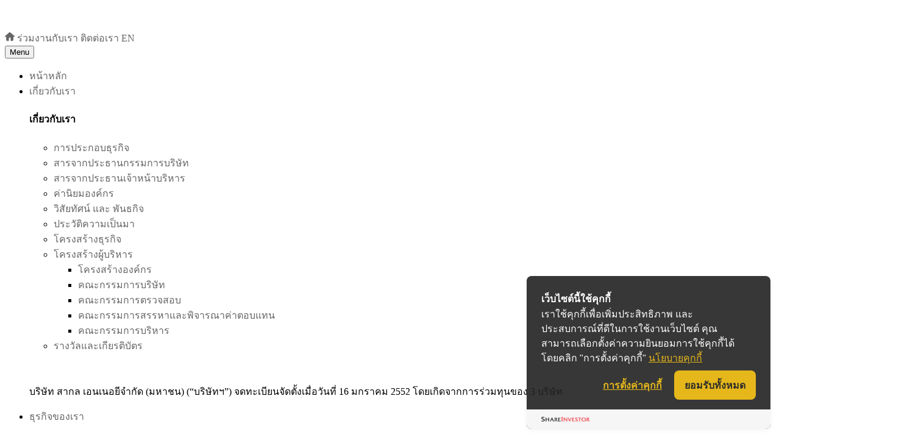

--- FILE ---
content_type: text/html
request_url: https://investor-th.sakolenergy.com/email_page.html?id=%2Freport_one.html
body_size: 6388
content:
<!DOCTYPE html>
<html lang="th" itemscope itemtype="https://schema.org/Organization">
<head>
<meta charset="UTF-8">
<meta http-equiv="X-UA-Compatible" content="IE=edge">
<meta name='google-site-verification' content='1nqIMeNmpKffb9LsTu3e8rCd5HnVmudaRiS-oc8yIqc'> 

<link href="/assets/img/favicon-3.png" rel="shortcut icon"/>	
<title>ส่งหน้านี้ทางอีเมล์ | บริษัท สากล เอนเนอยี จำกัด (มหาชน) </title>

<!-- schema.org-->
<meta itemprop="name" content="ส่งหน้านี้ทางอีเมล์ | บริษัท สากล เอนเนอยี จำกัด (มหาชน)">
<meta itemprop="description" content="">
<meta itemprop="image" content="">

<!-- SEO -->
<meta name="keywords" content="">
<meta name="description" content="">
<meta property="og:url" content="https://investor-th.sakolenergy.com/email_page.html">
<meta property="og:title" content="ส่งหน้านี้ทางอีเมล์ | บริษัท สากล เอนเนอยี จำกัด (มหาชน) ">
<meta property="og:description" content="">
<meta property="og:site_name" content="">
<meta property="og:image" content=""> <!-- Size more 200*200 px -->
<meta property="og:locale" content="th_TH">
<meta property="og:locale:alternate" content="en_US">

<!-- AUTHOR  -->
<meta name="author" content="Shareinvestor">
<meta name="viewport" content="width=device-width, initial-scale=1.0, maximum-scale=1.0, user-scalable=0">
  
<link rel="stylesheet" href="https://www.sakolenergy.com/themes/default/font/font-face.css">
<link rel="stylesheet" href="https://www.sakolenergy.com/themes/default/font/icomoon/style.css">
<link rel="stylesheet" href="/assets/vendor/owlcarousel/css/corporate/owl.carousel.css">
<link rel="stylesheet" href="/assets/vendor/owlcarousel/css/corporate/owl.theme.css">

<link rel="stylesheet" href="/assets/font/font-icon.css">
<link rel="stylesheet" href="https://www.sakolenergy.com/themes/default/vendor/bootstrap/css/bootstrap.min.css">
<link rel="stylesheet" href="https://www.sakolenergy.com/themes/default/vendor/bootstrap/css/bootstrap-custom.css">
<link rel="stylesheet" href="https://www.sakolenergy.com/themes/default/vendor/bootstrap/assets/css/datepicker.css">
<link rel="stylesheet" href="https://www.sakolenergy.com/themes/default/vendor/flexslider/flexslider.css">
<link rel="stylesheet" href="https://www.sakolenergy.com/themes/default/vendor/animate/animate.css">
<link rel="stylesheet" href="https://www.sakolenergy.com/themes/default/css/base-sakol.css">
<link rel="stylesheet" href="https://www.sakolenergy.com/themes/default/css/element.css">
<link rel="stylesheet" href="https://www.sakolenergy.com/themes/default/css/style-sakol.css">

<link rel="stylesheet" href="/css/cookiewow.css">
	  
<!-- CSS IR GLOBAL -->
<link rel="stylesheet" href="//ir.listedcompany.com/images/css_si_common.css">
<link rel="stylesheet" href="//ir.listedcompany.com/images/css_ir_common.css">

<!-- CSS STRUCTURE & DESIGN -->
<link rel="stylesheet" href="/assets/css/v02/base-ske.css">
<link rel="stylesheet" href="/assets/css/v02/style-ske.css">


<!-- JS IR -->
<script src="//ir.listedcompany.com/images/js_si_common.js"></script>
<script src="//ir.listedcompany.com/images/js_ir_common.js"></script>

<!-- JS START JQUERY -->
<script src="/assets/vendor/reset/css_browser_selector.js"></script>
<script src="/assets/vendor/reset/modernizr-2.6.3.min.js"></script>
<script src="//code.jquery.com/jquery-1.10.2.min.js"></script>
<script src="//code.jquery.com/jquery-migrate-1.2.1.js"></script>
	  
<!-- JS HTML5 -->
<!--[if IE]>
<script src="/vendor/html5/html5.js"></script>
<script src="/vendor/html5/respond.min.js"></script>
<![endif]-->

   <!-- Cookie Consent by https://www.cookiewow.com -->
    <script type="text/javascript" src="https://cookiecdn.com/cwc.js"></script>
    <script id="cookieWow" type="text/javascript" src="https://cookiecdn.com/configs/cpCqLCpX1dhEDiv3xHMKHZ7a" data-cwcid="cpCqLCpX1dhEDiv3xHMKHZ7a"></script>
	
   <!-- Google Tag Manager -->
   <script>(function(w,d,s,l,i){w[l]=w[l]||[];w[l].push({'gtm.start':
   new Date().getTime(),event:'gtm.js'});var f=d.getElementsByTagName(s)[0],
   j=d.createElement(s),dl=l!='dataLayer'?'&l='+l:'';j.async=true;j.src=
   'https://www.googletagmanager.com/gtm.js?id='+i+dl;f.parentNode.insertBefore(j,f);
   })(window,document,'script','dataLayer','GTM-T87RHWJ');</script>
   <!-- End Google Tag Manager -->
	<!--
	<script type="text/javascript">
	   window.location="https://investor-th.sakolenergy.com/email_page.html";
	</script>
	-->

</head>
<body>
    <!-- Google Tag Manager (noscript) -->
    <noscript><iframe src="https://www.googletagmanager.com/ns.html?id=GTM-T87RHWJ"
    height="0" width="0" style="display:none;visibility:hidden"></iframe></noscript>
    <!-- End Google Tag Manager (noscript) --><header id="header">
	<div class="container">
		<div class="row">
			<div class="header-left col-sm-6 col-md-3">
				<p id="logo"> <a href="https://www.sakolenergy.com/th/home"> <img class="img-responsive" src="https://www.sakolenergy.com/themes/default/images/logo-sakol-2.svg" alt=""/> </a> </p>
			</div>
			<div class="header-right col-xs-12 col-md-9">
			
				<div class="nav-top text-right">
					<span class="hidden-xs hidden-sm">
						<a href="https://www.sakolenergy.com/th/home" target="_self"> <i class="icon-home"></i> </a>
					</span>
					<span class="hidden-xs hidden-sm">
						<a href="https://www.sakolenergy.com/th/careers" target="_self"> ร่วมงานกับเรา </a>
					</span>
					<span class="hidden-xs hidden-sm">
						<a href="https://www.sakolenergy.com/th/contact" target="_self"> ติดต่อเรา </a>
					</span> 
					<span>
						<a href="https://www.facebook.com/pages/category/Energy-Company/Sakol-Energy-Public-Company-Limited-SKE-294912897272018" target="_blank">
							<i class="icn-facebook-sq"></i>
						</a>
					</span><span class="language circle"> <a href="https://investor.sakolenergy.com/email_page.html"> EN </a> </span>				</div><div class="nav-middle">
    <nav id="main-nav" class="navbar navbar-default">
        <div class="navbar-header">
            <button data-target="#top-nav" data-toggle="collapse" type="button" class="navbar-toggle">
         <span class="nav-mobile hidden-md hidden-lg hidden-xl">Menu</span>
         <span class="icon-bar"></span>
         <span class="icon-bar"></span>
         <span class="icon-bar"></span>
         </button>
        </div>
        <div class="collapse navbar-collapse" id="top-nav">
            <ul class="nav navbar-nav">
                <li class="hidden-md hidden-lg hidden-xl">
                    <a href="https://www.sakolenergy.com/th/home" target="_self">
               หน้าหลัก
               </a>
                </li>
                <li class="dropdown">
                    <a href="javascript:void(0);" class="dropdown-toggle" data-toggle="dropdown" aria-expanded="false">
               เกี่ยวกับเรา
               </a>
                    <div class="dropdown-menu">
                        <div class="col-md-6">
                            <h4 class="hidden-xs hidden-sm">เกี่ยวกับเรา</h4>
                            <ul>
                                                                <li class="">
                        <a href="https://www.sakolenergy.com/th/about/who-we-are">
                          การประกอบธุรกิจ
                        </a>
                      </li>
                                                                                      <li class="">
                        <a href="https://www.sakolenergy.com/th/about/message-from-chairman">
                          สารจากประธานกรรมการบริษัท
                        </a>
                      </li>
                                                                                      <li class="">
                        <a href="https://www.sakolenergy.com/th/about/message-from-ceo">
                          สารจากประธานเจ้าหน้าบริหาร
                        </a>
                      </li>
                                                                                      <li class="">
                        <a href="https://www.sakolenergy.com/th/about/values">
                          ค่านิยมองค์กร
                        </a>
                      </li>
                                                                                      <li class="">
                        <a href="https://www.sakolenergy.com/th/about/vision">
                          วิสัยทัศน์ และ พันธกิจ
                        </a>
                      </li>
                                                                                      <li class="">
                        <a href="https://www.sakolenergy.com/th/about/background">
                          ประวัติความเป็นมา
                        </a>
                      </li>
                                                                                      <li class="">
                        <a href="https://www.sakolenergy.com/th/about/business-structure">
                          โครงสร้างธุรกิจ
                        </a>
                      </li>
                                                                                      <li class="dropdown-submenu">
                        <a href="javascript:void(0);">
                          โครงสร้างผู้บริหาร
                        </a>
                        <ul class="dropdown-menu">
                                                                                      <li class="">
                                <a href="https://www.sakolenergy.com/th/about/management/organization-chart">
                                  โครงสร้างองค์กร
                                </a>
                              </li>
                                                                                                                    <li class="">
                                <a href="https://www.sakolenergy.com/th/about/management/people/directors">
                                  คณะกรรมการบริษัท
                                </a>
                              </li>
                                                                                                                    <li class="">
                                <a href="https://www.sakolenergy.com/th/about/management/people/audit-committee">
                                  คณะกรรมการตรวจสอบ
                                </a>
                              </li>
                                                                                                                    <li class="">
                                <a href="https://www.sakolenergy.com/th/about/management/people/nomination-remuneration-committee">
                                  คณะกรรมการสรรหาและพิจารณาค่าตอบแทน
                                </a>
                              </li>
                                                                                                                    <li class="">
                                <a href="https://www.sakolenergy.com/th/about/management/people/executive-committee">
                                  คณะกรรมการบริหาร
                                </a>
                              </li>
                                                                                </ul>
                      </li>
                                                                                      <li class="">
                        <a href="https://www.sakolenergy.com/th/about/awards">
                          รางวัลและเกียรติบัตร
                        </a>
                      </li>
                                                            </ul>
                        </div>
                        <div class="col-md-6 hidden-xs hidden-sm">
                            <figure>
                                <img class="img-responsive" src="https://www.sakolenergy.com/themes/default/images/dropdown/about.jpg" alt="">
                            </figure>
                            <div class="description text-white">
                                <p>
                                    บริษัท สากล เอนเนอยีจำกัด (มหาชน) (“บริษัทฯ”) จดทะเบียนจัดตั้งเมื่อวันที่ 16 มกราคม 2552 โดยเกิดจากการร่วมทุนของ 3 บริษัท
                                </p>
                            </div>
                        </div>
                    </div>
                </li>
                <li class="dropdown">
                    <a href="javascript:void(0);" class="dropdown-toggle" data-toggle="dropdown" aria-expanded="false">
               ธุรกิจของเรา
               </a>
                    <div class="dropdown-menu">
                        <div class="col-md-6">
                            <h4 class="hidden-xs hidden-sm">ธุรกิจของเรา</h4>
                            <ul>
                              <li class=""><a href="https://www.sakolenergy.com/th/our-business/the-ngv-mother-station">ธุรกิจสถานีก๊าซธรรมชาติหลักโดยเอกชน </a></li>
                              <li class=""><a href="https://www.sakolenergy.com/th/our-business/mae-krating-power-plant">ธุรกิจโรงไฟฟ้าชีวมวลแม่กระทิง  </a></li>
                              <li class=""><a href="https://www.sakolenergy.com/th/our-business/n15technology">ธุรกิจบริหารจัดการของเสียหรือวัสดุที่ไม่ใช้แล้วที่ไม่เป็นอันตราย โดยการคัดแยกและผลิตเป็นเชื้อเพลิงขยะ RDF</a></li>
                              <li class=""><a href="https://www.sakolenergy.com/th/our-business/software-development-business-for-securities-trading">ธุรกิจพัฒนาซอฟต์แวร์สาหรับซื้อขายหลักทรัพย์</a></li>
                            </ul>
                        </div>
                        <div class="col-md-6 hidden-xs hidden-sm">
                            <figure>
                                <img class="img-responsive" src="https://www.sakolenergy.com/themes/default/images/dropdown/our-business.jpg" alt="">
                            </figure>
                            <div class="description text-white">
                                <p>
                                    ประกอบธุรกิจสถานีก๊าซธรรมชาติหลักเอกชน (Private Mother Station: PMS) โดยให้บริการอัดก๊าซธรรมชาติ NGV ให้รถขนส่งก๊าซธรรมชาติของบริษัท
                                    ปตท. จำกัด (มหาชน)
                                </p>
								<!--<p>ผลิตและจำหน่ายไฟฟ้าโดยใช้ชีวมวลเป็นเชื้อเพลิง ขนาดกำลังการผลิตติดตั้ง 9.90 เมกะวัตต์ </p>-->
                            </div>
                        </div>
                    </div>
                </li>

                <li class="dropdown active">
                    <a href="javascript:void(0);" class="dropdown-toggle" data-toggle="dropdown" aria-expanded="false"> นักลงทุนสัมพันธ์ </a>
                    <div class="dropdown-menu">
                        <div class="col-md-6">
                            <h4 class="hidden-xs hidden-sm">นักลงทุนสัมพันธ์</h4><ul>
      <li><a href="/home.html">หน้าหลักนักลงทุนสัมพันธ์</a>
      </li>
      <li class="dropdown-submenu"><a href="javascript:void(0);">ข้อมูลทางการเงิน</a>
    <ul class="dropdown-menu"><li><a href="/financial_highlights.html">ข้อมูลทางการเงินและอัตราส่วนทางการเงินที่สำคัญ</a></li></ul>
      </li>
      <li class="dropdown-submenu"><a href="javascript:void(0);">ข้อมูลราคาหลักทรัพย์</a>
    <ul class="dropdown-menu"><li><a href="/stock_chart_interactive.html">ราคาหลักทรัพย์</a></li>
      
      <li><a href="/historical_price.html">ราคาหลักทรัพย์ย้อนหลัง</a></li>
      
      <li><a href="/investment_calculator.html">เครื่องคำนวณการลงทุน</a></li></ul>
      </li>
      <li class="dropdown-submenu"><a href="javascript:void(0);">ข้อมูลสำหรับผู้ถือหุ้น</a>
    <ul class="dropdown-menu"><li><a href="/shareholdings.html">โครงสร้างผู้ถือหุ้น</a></li>
      
      <li><a href="/shareholder_meeting.html">การประชุมผู้ถือหุ้น</a></li>
      
      <li><a href="/dividend_policy.html">นโยบายการจ่ายเงินปันผล</a></li>
      
      <li><a href="/investor_document.html">เอกสารสำหรับนักลงทุน</a></li></ul>
      </li>
      <li class="dropdown-submenu"><a href="javascript:void(0);">ข่าวสารและกิจกรรม</a>
    <ul class="dropdown-menu"><li><a href="/newsroom_set.html">ข่าวแจ้งตลาดหลักทรัพย์</a></li>
      
      <li><a href="https://www.sakolenergy.com/th/news-media/news" target="_blank">ข่าวประชาสัมพันธ์</a></li>
      
      <li><a href="/newsroom_clippings.html">ข่าวจากสื่อสิ่งพิมพ์</a></li>
      
      <li><a href="/ir_calendar.html">ปฏิทินนักลงทุนสัมพันธ์</a></li></ul>
      </li>
      <li class="dropdown-submenu"><a href="javascript:void(0);">เอกสารเผยแพร่และดาวน์โหลด</a>
    <ul class="dropdown-menu"><li><a href="/report_one.html">แบบ 56-1 One Report</a></li>
      
      <li><a href="/financials.html">งบการเงิน</a></li>
      
      <li><a href="/mdna.html">คำอธิบายและการวิเคราะห์ของฝ่ายจัดการ</a></li>
      
      <li><a href="/oppday.html">บริษัทจดทะเบียนพบผู้ลงทุน</a></li>
      
      <li><a href="/download.html">Download All</a></li></ul>
      </li>
      <li class="dropdown-submenu"><a href="javascript:void(0);">สอบถามข้อมูล</a>
    <ul class="dropdown-menu"><li><a href="/ir_contact.html">ติดต่อนักลงทุนสัมพันธ์</a></li>
      
      <li><a href="/email_alerts.html">อีเมล์รับข่าวสาร</a></li></ul>
      
    </li></ul>                        </div>
                        <div class="col-md-6 hidden-xs hidden-sm">
                            <figure> <img class="img-responsive" src="https://www.sakolenergy.com/themes/default/images/dropdown/ir.jpg" alt="" /> </figure>
                            <div class="description text-white">
                                <!--<h5 class="uppercase">Lorem ipsum dolor sit amet.</h5>-->
                                <!--<p> Lorem ipsum dolor sit amet, consectetur adipisicing elit, sed do eiusmod tempor incididunt ut labore et dolore magna aliqua. </p>-->
                            </div>
                        </div>
                    </div>
                </li>


                <li class="dropdown">
                    <a href="javascript:void(0);" class="dropdown-toggle" data-toggle="dropdown" aria-expanded="false">
               การกำกับดูแลกิจการทีดี
               </a>
                    <div class="dropdown-menu">
                        <div class="col-md-6">
                            <h4 class="hidden-xs hidden-sm">การกำกับดูแลกิจการทีดี</h4>
                            <ul>
                              <li class=""><a href="https://www.sakolenergy.com/th/corporate-governance/corporate-governance-policy">นโยบายการกำกับดูแลกิจการที่ดี</a></li>
                              <li class=""><a href="https://www.sakolenergy.com/th/corporate-governance/download">นโยบายการกำกับดูแลกิจการบริษัท</a></li>
                              <li class=""><a href="https://www.sakolenergy.com/th/corporate-governance/cg-mae-krating">นโยบายการกำกับกิจการโรงไฟฟ้าชีวมวลแม่กระทิง</a></li>
                              <li class=""><a href="https://www.sakolenergy.com/th/corporate-governance/whistle-blowing">ช่องทางการร้องเรียน</a></li>
                            </ul>
                        </div>
                        <div class="col-md-6 hidden-xs hidden-sm">
                            <figure>
                                <img class="img-responsive" src="https://www.sakolenergy.com/themes/default/images/dropdown/corporate-governance.jpg" alt="">
                            </figure>
                            <div class="description text-white">
                                <p>
                                    แนวทางในการดำเนินงานของบริษัทเพื่อให้เกิดประสิทธิภาพในการดำเนินงาน และยังทำให้เกิดความโปร่งใสต่อนักลงทุน
                                </p>
                            </div>
                        </div>
                    </div>
                </li>
                <li class="dropdown">
                    <a href="javascript:void(0);" class="dropdown-toggle" data-toggle="dropdown" aria-expanded="false">
               ข่าวสารและกิจกรรม
               </a>
                    <div class="dropdown-menu">
                        <div class="col-md-6">
                            <h4 class="hidden-xs hidden-sm">ข่าวสารและกิจกรรม</h4>
                            <ul>
                              <li class=""><a href="https://www.sakolenergy.com/th/news-media/news">ข่าวประชาสัมพันธ์</a></li>
                              <li class=""><a href="https://www.sakolenergy.com/th/news-media/activity">กิจกรรมองค์กร</a></li>
                              <li class=""><a href="https://www.sakolenergy.com/th/news-media/company-vdo">วิดีโอองค์กร</a></li>
                              <li class=""><a href="https://www.sakolenergy.com/th/news-media/md-talk">MD Talk</a></li>
                            </ul>
                        </div>
                        <div class="col-md-6 hidden-xs hidden-sm">
                            <figure>
                                <img class="img-responsive" src="https://www.sakolenergy.com/themes/default/images/dropdown/news-media.jpg" alt="">
                            </figure>
                            <div class="description text-white">
                                <p>
                                    อัพเดทข่าวสาร และกิจกรรมล่าสุด
                                </p>
                            </div>
                        </div>
                    </div>
                </li>
                <li class=" hidden-md hidden-lg hidden-xl">
                    <a href="https://www.sakolenergy.com/th/careers" target="_self">
               ร่วมงานกับเรา
               </a>
                </li>
                <li class=" hidden-md hidden-lg hidden-xl">
                    <a href="https://www.sakolenergy.com/th/contact" target="_self">
               ติดต่อเรา
               </a>
                </li>
            </ul>
        </div>
    </nav>
</div>			</div>
		</div>
	</div>
</header>
<section id="billboard">
	<figure class="bg-image" data-bg-image="/images/v01/banner/banner-IR.jpg"> 
		<img class="img-responsive" src="/images/v01/banner/banner-IR.jpg" alt=""/>
	</figure>
	<div id="titlepage">
		<div class="container">
			<div class="row">
				<div class="col-xs-12 p-t-md">
					<h2>ส่งหน้านี้ทางอีเมล์</h2>
				</div>
			</div>
		</div>
	</div>
</section>
<div id="breadcrumb" class="container-fluid">
	<div class="container">
		<ol class="breadcrumb">
			<li> <a href="https://www.sakolenergy.com/th/home"><i class="icon-home"></i></a> </li>
			<li> <a href="/home.html">นักลงทุนสัมพันธ์</a> </li>			<li class="active">			</li>		</ol>
	</div>
</div>
<main id="main" role="main">
	<div class="container">
		<div class="row">
			<div class="col-xs-12 m-t-lg">
				<div class="share-page pull-right">
					<ul>						<li>
							<a href="/email_page.html/print/1?id=/report_one.html">
								<i class="icon-print"></i>
							</a>
						</li>						<li> 
							<a href="/email_page.html?id=%2Femail_page.html">
								<i class="icon-email-share"></i>
							</a>
						</li>						</ul>
				</div>
			</div>
		</div>
		<article>
<div class="row">
<div class="col-md-push-1 col-md-10 page-alert">

<!--&#3585;&#3619;&#3640;&#3603;&#3634;&#3585;&#3619;&#3629;&#3585;&#3586;&#3657;&#3629;&#3617;&#3641;&#3621;&#3651;&#3627;&#3657;&#3588;&#3619;&#3610;&#3606;&#3657;&#3623;&#3609; &#3648;&#3614;&#3639;&#3656;&#3629;&#3626;&#3656;&#3591;&#3627;&#3609;&#3657;&#3634;&#3609;&#3637;&#3657;&#3651;&#3627;&#3657;&#3585;&#3633;&#3610;&#3648;&#3614;&#3639;&#3656;&#3629;<br>-->
กรุณากรอกข้อมูลให้ครบถ้วน เพื่อส่งหน้านี้ให้กับเพื่อน<br>
<br>

<script>
function checkEmail()
{
  if ((document.ir_email_page.email_address_to.value.indexOf('\@') == -1) || (document.ir_email_page.email_address_to.value.indexOf('.') == -1 ))
  {
    alert("The email is incorrect. Please re-enter the email address you want to send to.");
    document.ir_email_page.email_address_to.select();
    document.ir_email_page.email_address_to.focus();
    return false;
  }

  if (!document.ir_email_page.email_name_from.value)
  {
    alert("Please enter your name.");
    document.ir_email_page.email_name_from.select();
    document.ir_email_page.email_name_from.focus();
    return false;
  }

  if ((document.ir_email_page.email_address_from.value.indexOf('\@') == -1) || (document.ir_email_page.email_address_from.value.indexOf('.') == -1 ))
  {
    alert("The email is incorrect. Please re-enter your own email address.");
    document.ir_email_page.email_address_from.select();
    document.ir_email_page.email_address_from.focus();
    return false;
  }

  return true;
}
</script>

<form action="/email_page_done.html" onSubmit="return checkEmail();" name="ir_email_page" method="post" accept-charset="windows-1252">

<div class="row">
	<div class="col-xs-12 m-t-sm"> 
		<input type="text" name="email_address" class="form-control" placeholder="ส่งถึง (อีเมล์) ">
	</div>
	<div class="col-xs-12 m-t-sm"> 
		<input type="text" name="email_name_from" class="form-control" placeholder="ชื่อ">
	</div>
	<div class="col-xs-12 m-t-sm"> 
		<input type="text" name="email_address_from" class="form-control" placeholder="จาก (อีเมล์)">
	</div>
	<div class="col-xs-12 m-t-sm"> 
		<textarea class="form-control" name="comments" rows="5" cols="40" placeholder="ข้อความ"></textarea>
	</div>
</div>

<div class="si_center m-t-md"><div id="recaptcha_widget">
		<div>			<div class="si_marginBottom">&#3648;&#3614;&#3639;&#3656;&#3629;&#3611;&#3657;&#3629;&#3591;&#3585;&#3633;&#3609;&#3649;&#3621;&#3632;&#3621;&#3604;&#3611;&#3633;&#3597;&#3627;&#3634;&#3626;&#3649;&#3611;&#3617;&#3648;&#3617;&#3621;&#3660; &#3585;&#3619;&#3640;&#3603;&#3634;&#3611;&#3599;&#3636;&#3610;&#3633;&#3605;&#3636;&#3605;&#3634;&#3617;&#3588;&#3635;&#3649;&#3609;&#3632;&#3609;&#3635;&#3607;&#3637;&#3656;&#3611;&#3619;&#3634;&#3585;&#3598;&#3604;&#3657;&#3634;&#3609;&#3621;&#3656;&#3634;&#3591;&#3609;&#3637;&#3657;			</div>
			<div class="ir_boxCaptcha si_fixed">
				<script src="https://www.google.com/recaptcha/api.js?hl=th" async defer></script>
				<div class="g-recaptcha" data-sitekey="6Lc6VBYUAAAAAKOKBROCWYrbtKEdGHmgVBnTBKNL"></div>
			</div>
		</div>
	</div></div>

<p class="si_center">
  <input type="hidden" name="id" value="/report_one.html" />
  <input type="submit" value=" ส่งอีเมล์ " class="btn-default m-t-xs">
</p>
</form>

</div>
</div>
</article>
	</div>	
</main>
<footer id="footer">
	<div class="container">
		<div class="row footer-top hidden-xs hidden-sm">
			<div class="col-xs-12">
				<ul>
					<li class=""> <a href="https://www.sakolenergy.com/th/home" target="_self"> หน้าหลัก </a> </li>
					<li class=""> <a href="https://www.sakolenergy.com/th/about/who-we-are" target="_self"> เกี่ยวกับเรา </a> </li>
					<li class=""> <a href="https://www.sakolenergy.com/th/our-business/the-ngv-mother-station" target="_self"> ธุรกิจของเรา </a> </li>
					<li class="active"> <a href="/home.html" target="_self"> นักลงทุนสัมพันธ์ </a> </li>
					<li class=""> <a href="https://www.sakolenergy.com/th/corporate-governance/corporate-governance-policy" target="_self"> การกำกับดูแลกิจการทีดี </a> </li>
					<li class=""> <a href="https://www.sakolenergy.com/th/news-media/news" target="_self"> ข่าวสาร และสื่อสิ่งพิมพ์ </a> </li>
					<li class=""> <a href="https://www.sakolenergy.com/th/careers" target="_self"> ร่วมงานกับเรา </a> </li>
					<li class=""> <a href="https://www.sakolenergy.com/th/contact" target="_self"> ติดต่อเรา </a> </li>
				</ul>
			</div>
		</div>
		<div class="row footer-bottom">
			<div class="col-xs-12 col-md-7 col-lg-6">
				<p id="copyright"> &copy; สงวนลิขสิทธิ์ พ.ศ. 2562 บริษัท สากล เอนเนอยี จำกัด (มหาชน) </p>
			</div>
			<div id="nav-footer" class="col-xs-12 col-md-5 col-lg-6"> <span class=""> <a href="https://www.sakolenergy.com/th/terms-of-condition" target="_self"> ข้อกำหนดและเงื่อนไข </a> </span> <span class=""> <a href="https://www.sakolenergy.com/th/sitemap" target="_self"> แผนผังเว็บไซต์ </a> </span> </div>
		</div>
	</div>
</footer>
<script src="//maps.googleapis.com/maps/api/js?key=AIzaSyBakgwzXcqcU0Nb1wBJhHXbygYCmhvhgxE&amp;hl=th"></script>
<script src="https://www.sakolenergy.com/themes/default/vendor/bootstrap/js/bootstrap.min.js"></script>
<script src="https://www.sakolenergy.com/themes/default/vendor/bootstrap/assets/js/validator.js"></script>
<script src="https://www.sakolenergy.com/themes/default/vendor/bootstrap/assets/js/datepicker.js"></script>
<script src="https://www.sakolenergy.com/themes/default/vendor/viewport-checker/viewport-checker.js"></script>
<script src="https://www.sakolenergy.com/themes/default/vendor/flexslider/jquery.flexslider.js"></script><script src="/assets/vendor/owlcarousel/js/corporate/owl.carousel.min.js"></script><script src="https://www.sakolenergy.com/themes/default/vendor/vertical-timeline/dist/vertical-timeline.js"></script>
<script src="https://www.sakolenergy.com/themes/default/vendor/gridtab/gridtab.min.js"></script>
<script src="https://www.sakolenergy.com/themes/default/vendor/pretty-photo/jquery.prettyPhoto-SI.js"></script>
<script src="https://www.sakolenergy.com/themes/default/vendor/animate/animate.js"></script>
<script src="https://www.sakolenergy.com/themes/default/js/utility.js"></script>
		  
<!--<script src="/vendor/biz-slider/biz-slider-newsroom.js"></script>-->
<!-- JS IR -->
<script src="/assets/js/js_ir_ske.js"></script>
 

</body>
</html>

--- FILE ---
content_type: text/html; charset=utf-8
request_url: https://www.google.com/recaptcha/api2/anchor?ar=1&k=6Lc6VBYUAAAAAKOKBROCWYrbtKEdGHmgVBnTBKNL&co=aHR0cHM6Ly9pbnZlc3Rvci10aC5zYWtvbGVuZXJneS5jb206NDQz&hl=th&v=PoyoqOPhxBO7pBk68S4YbpHZ&size=normal&anchor-ms=20000&execute-ms=30000&cb=8m383ui18xm1
body_size: 50343
content:
<!DOCTYPE HTML><html dir="ltr" lang="th"><head><meta http-equiv="Content-Type" content="text/html; charset=UTF-8">
<meta http-equiv="X-UA-Compatible" content="IE=edge">
<title>reCAPTCHA</title>
<style type="text/css">
/* cyrillic-ext */
@font-face {
  font-family: 'Roboto';
  font-style: normal;
  font-weight: 400;
  font-stretch: 100%;
  src: url(//fonts.gstatic.com/s/roboto/v48/KFO7CnqEu92Fr1ME7kSn66aGLdTylUAMa3GUBHMdazTgWw.woff2) format('woff2');
  unicode-range: U+0460-052F, U+1C80-1C8A, U+20B4, U+2DE0-2DFF, U+A640-A69F, U+FE2E-FE2F;
}
/* cyrillic */
@font-face {
  font-family: 'Roboto';
  font-style: normal;
  font-weight: 400;
  font-stretch: 100%;
  src: url(//fonts.gstatic.com/s/roboto/v48/KFO7CnqEu92Fr1ME7kSn66aGLdTylUAMa3iUBHMdazTgWw.woff2) format('woff2');
  unicode-range: U+0301, U+0400-045F, U+0490-0491, U+04B0-04B1, U+2116;
}
/* greek-ext */
@font-face {
  font-family: 'Roboto';
  font-style: normal;
  font-weight: 400;
  font-stretch: 100%;
  src: url(//fonts.gstatic.com/s/roboto/v48/KFO7CnqEu92Fr1ME7kSn66aGLdTylUAMa3CUBHMdazTgWw.woff2) format('woff2');
  unicode-range: U+1F00-1FFF;
}
/* greek */
@font-face {
  font-family: 'Roboto';
  font-style: normal;
  font-weight: 400;
  font-stretch: 100%;
  src: url(//fonts.gstatic.com/s/roboto/v48/KFO7CnqEu92Fr1ME7kSn66aGLdTylUAMa3-UBHMdazTgWw.woff2) format('woff2');
  unicode-range: U+0370-0377, U+037A-037F, U+0384-038A, U+038C, U+038E-03A1, U+03A3-03FF;
}
/* math */
@font-face {
  font-family: 'Roboto';
  font-style: normal;
  font-weight: 400;
  font-stretch: 100%;
  src: url(//fonts.gstatic.com/s/roboto/v48/KFO7CnqEu92Fr1ME7kSn66aGLdTylUAMawCUBHMdazTgWw.woff2) format('woff2');
  unicode-range: U+0302-0303, U+0305, U+0307-0308, U+0310, U+0312, U+0315, U+031A, U+0326-0327, U+032C, U+032F-0330, U+0332-0333, U+0338, U+033A, U+0346, U+034D, U+0391-03A1, U+03A3-03A9, U+03B1-03C9, U+03D1, U+03D5-03D6, U+03F0-03F1, U+03F4-03F5, U+2016-2017, U+2034-2038, U+203C, U+2040, U+2043, U+2047, U+2050, U+2057, U+205F, U+2070-2071, U+2074-208E, U+2090-209C, U+20D0-20DC, U+20E1, U+20E5-20EF, U+2100-2112, U+2114-2115, U+2117-2121, U+2123-214F, U+2190, U+2192, U+2194-21AE, U+21B0-21E5, U+21F1-21F2, U+21F4-2211, U+2213-2214, U+2216-22FF, U+2308-230B, U+2310, U+2319, U+231C-2321, U+2336-237A, U+237C, U+2395, U+239B-23B7, U+23D0, U+23DC-23E1, U+2474-2475, U+25AF, U+25B3, U+25B7, U+25BD, U+25C1, U+25CA, U+25CC, U+25FB, U+266D-266F, U+27C0-27FF, U+2900-2AFF, U+2B0E-2B11, U+2B30-2B4C, U+2BFE, U+3030, U+FF5B, U+FF5D, U+1D400-1D7FF, U+1EE00-1EEFF;
}
/* symbols */
@font-face {
  font-family: 'Roboto';
  font-style: normal;
  font-weight: 400;
  font-stretch: 100%;
  src: url(//fonts.gstatic.com/s/roboto/v48/KFO7CnqEu92Fr1ME7kSn66aGLdTylUAMaxKUBHMdazTgWw.woff2) format('woff2');
  unicode-range: U+0001-000C, U+000E-001F, U+007F-009F, U+20DD-20E0, U+20E2-20E4, U+2150-218F, U+2190, U+2192, U+2194-2199, U+21AF, U+21E6-21F0, U+21F3, U+2218-2219, U+2299, U+22C4-22C6, U+2300-243F, U+2440-244A, U+2460-24FF, U+25A0-27BF, U+2800-28FF, U+2921-2922, U+2981, U+29BF, U+29EB, U+2B00-2BFF, U+4DC0-4DFF, U+FFF9-FFFB, U+10140-1018E, U+10190-1019C, U+101A0, U+101D0-101FD, U+102E0-102FB, U+10E60-10E7E, U+1D2C0-1D2D3, U+1D2E0-1D37F, U+1F000-1F0FF, U+1F100-1F1AD, U+1F1E6-1F1FF, U+1F30D-1F30F, U+1F315, U+1F31C, U+1F31E, U+1F320-1F32C, U+1F336, U+1F378, U+1F37D, U+1F382, U+1F393-1F39F, U+1F3A7-1F3A8, U+1F3AC-1F3AF, U+1F3C2, U+1F3C4-1F3C6, U+1F3CA-1F3CE, U+1F3D4-1F3E0, U+1F3ED, U+1F3F1-1F3F3, U+1F3F5-1F3F7, U+1F408, U+1F415, U+1F41F, U+1F426, U+1F43F, U+1F441-1F442, U+1F444, U+1F446-1F449, U+1F44C-1F44E, U+1F453, U+1F46A, U+1F47D, U+1F4A3, U+1F4B0, U+1F4B3, U+1F4B9, U+1F4BB, U+1F4BF, U+1F4C8-1F4CB, U+1F4D6, U+1F4DA, U+1F4DF, U+1F4E3-1F4E6, U+1F4EA-1F4ED, U+1F4F7, U+1F4F9-1F4FB, U+1F4FD-1F4FE, U+1F503, U+1F507-1F50B, U+1F50D, U+1F512-1F513, U+1F53E-1F54A, U+1F54F-1F5FA, U+1F610, U+1F650-1F67F, U+1F687, U+1F68D, U+1F691, U+1F694, U+1F698, U+1F6AD, U+1F6B2, U+1F6B9-1F6BA, U+1F6BC, U+1F6C6-1F6CF, U+1F6D3-1F6D7, U+1F6E0-1F6EA, U+1F6F0-1F6F3, U+1F6F7-1F6FC, U+1F700-1F7FF, U+1F800-1F80B, U+1F810-1F847, U+1F850-1F859, U+1F860-1F887, U+1F890-1F8AD, U+1F8B0-1F8BB, U+1F8C0-1F8C1, U+1F900-1F90B, U+1F93B, U+1F946, U+1F984, U+1F996, U+1F9E9, U+1FA00-1FA6F, U+1FA70-1FA7C, U+1FA80-1FA89, U+1FA8F-1FAC6, U+1FACE-1FADC, U+1FADF-1FAE9, U+1FAF0-1FAF8, U+1FB00-1FBFF;
}
/* vietnamese */
@font-face {
  font-family: 'Roboto';
  font-style: normal;
  font-weight: 400;
  font-stretch: 100%;
  src: url(//fonts.gstatic.com/s/roboto/v48/KFO7CnqEu92Fr1ME7kSn66aGLdTylUAMa3OUBHMdazTgWw.woff2) format('woff2');
  unicode-range: U+0102-0103, U+0110-0111, U+0128-0129, U+0168-0169, U+01A0-01A1, U+01AF-01B0, U+0300-0301, U+0303-0304, U+0308-0309, U+0323, U+0329, U+1EA0-1EF9, U+20AB;
}
/* latin-ext */
@font-face {
  font-family: 'Roboto';
  font-style: normal;
  font-weight: 400;
  font-stretch: 100%;
  src: url(//fonts.gstatic.com/s/roboto/v48/KFO7CnqEu92Fr1ME7kSn66aGLdTylUAMa3KUBHMdazTgWw.woff2) format('woff2');
  unicode-range: U+0100-02BA, U+02BD-02C5, U+02C7-02CC, U+02CE-02D7, U+02DD-02FF, U+0304, U+0308, U+0329, U+1D00-1DBF, U+1E00-1E9F, U+1EF2-1EFF, U+2020, U+20A0-20AB, U+20AD-20C0, U+2113, U+2C60-2C7F, U+A720-A7FF;
}
/* latin */
@font-face {
  font-family: 'Roboto';
  font-style: normal;
  font-weight: 400;
  font-stretch: 100%;
  src: url(//fonts.gstatic.com/s/roboto/v48/KFO7CnqEu92Fr1ME7kSn66aGLdTylUAMa3yUBHMdazQ.woff2) format('woff2');
  unicode-range: U+0000-00FF, U+0131, U+0152-0153, U+02BB-02BC, U+02C6, U+02DA, U+02DC, U+0304, U+0308, U+0329, U+2000-206F, U+20AC, U+2122, U+2191, U+2193, U+2212, U+2215, U+FEFF, U+FFFD;
}
/* cyrillic-ext */
@font-face {
  font-family: 'Roboto';
  font-style: normal;
  font-weight: 500;
  font-stretch: 100%;
  src: url(//fonts.gstatic.com/s/roboto/v48/KFO7CnqEu92Fr1ME7kSn66aGLdTylUAMa3GUBHMdazTgWw.woff2) format('woff2');
  unicode-range: U+0460-052F, U+1C80-1C8A, U+20B4, U+2DE0-2DFF, U+A640-A69F, U+FE2E-FE2F;
}
/* cyrillic */
@font-face {
  font-family: 'Roboto';
  font-style: normal;
  font-weight: 500;
  font-stretch: 100%;
  src: url(//fonts.gstatic.com/s/roboto/v48/KFO7CnqEu92Fr1ME7kSn66aGLdTylUAMa3iUBHMdazTgWw.woff2) format('woff2');
  unicode-range: U+0301, U+0400-045F, U+0490-0491, U+04B0-04B1, U+2116;
}
/* greek-ext */
@font-face {
  font-family: 'Roboto';
  font-style: normal;
  font-weight: 500;
  font-stretch: 100%;
  src: url(//fonts.gstatic.com/s/roboto/v48/KFO7CnqEu92Fr1ME7kSn66aGLdTylUAMa3CUBHMdazTgWw.woff2) format('woff2');
  unicode-range: U+1F00-1FFF;
}
/* greek */
@font-face {
  font-family: 'Roboto';
  font-style: normal;
  font-weight: 500;
  font-stretch: 100%;
  src: url(//fonts.gstatic.com/s/roboto/v48/KFO7CnqEu92Fr1ME7kSn66aGLdTylUAMa3-UBHMdazTgWw.woff2) format('woff2');
  unicode-range: U+0370-0377, U+037A-037F, U+0384-038A, U+038C, U+038E-03A1, U+03A3-03FF;
}
/* math */
@font-face {
  font-family: 'Roboto';
  font-style: normal;
  font-weight: 500;
  font-stretch: 100%;
  src: url(//fonts.gstatic.com/s/roboto/v48/KFO7CnqEu92Fr1ME7kSn66aGLdTylUAMawCUBHMdazTgWw.woff2) format('woff2');
  unicode-range: U+0302-0303, U+0305, U+0307-0308, U+0310, U+0312, U+0315, U+031A, U+0326-0327, U+032C, U+032F-0330, U+0332-0333, U+0338, U+033A, U+0346, U+034D, U+0391-03A1, U+03A3-03A9, U+03B1-03C9, U+03D1, U+03D5-03D6, U+03F0-03F1, U+03F4-03F5, U+2016-2017, U+2034-2038, U+203C, U+2040, U+2043, U+2047, U+2050, U+2057, U+205F, U+2070-2071, U+2074-208E, U+2090-209C, U+20D0-20DC, U+20E1, U+20E5-20EF, U+2100-2112, U+2114-2115, U+2117-2121, U+2123-214F, U+2190, U+2192, U+2194-21AE, U+21B0-21E5, U+21F1-21F2, U+21F4-2211, U+2213-2214, U+2216-22FF, U+2308-230B, U+2310, U+2319, U+231C-2321, U+2336-237A, U+237C, U+2395, U+239B-23B7, U+23D0, U+23DC-23E1, U+2474-2475, U+25AF, U+25B3, U+25B7, U+25BD, U+25C1, U+25CA, U+25CC, U+25FB, U+266D-266F, U+27C0-27FF, U+2900-2AFF, U+2B0E-2B11, U+2B30-2B4C, U+2BFE, U+3030, U+FF5B, U+FF5D, U+1D400-1D7FF, U+1EE00-1EEFF;
}
/* symbols */
@font-face {
  font-family: 'Roboto';
  font-style: normal;
  font-weight: 500;
  font-stretch: 100%;
  src: url(//fonts.gstatic.com/s/roboto/v48/KFO7CnqEu92Fr1ME7kSn66aGLdTylUAMaxKUBHMdazTgWw.woff2) format('woff2');
  unicode-range: U+0001-000C, U+000E-001F, U+007F-009F, U+20DD-20E0, U+20E2-20E4, U+2150-218F, U+2190, U+2192, U+2194-2199, U+21AF, U+21E6-21F0, U+21F3, U+2218-2219, U+2299, U+22C4-22C6, U+2300-243F, U+2440-244A, U+2460-24FF, U+25A0-27BF, U+2800-28FF, U+2921-2922, U+2981, U+29BF, U+29EB, U+2B00-2BFF, U+4DC0-4DFF, U+FFF9-FFFB, U+10140-1018E, U+10190-1019C, U+101A0, U+101D0-101FD, U+102E0-102FB, U+10E60-10E7E, U+1D2C0-1D2D3, U+1D2E0-1D37F, U+1F000-1F0FF, U+1F100-1F1AD, U+1F1E6-1F1FF, U+1F30D-1F30F, U+1F315, U+1F31C, U+1F31E, U+1F320-1F32C, U+1F336, U+1F378, U+1F37D, U+1F382, U+1F393-1F39F, U+1F3A7-1F3A8, U+1F3AC-1F3AF, U+1F3C2, U+1F3C4-1F3C6, U+1F3CA-1F3CE, U+1F3D4-1F3E0, U+1F3ED, U+1F3F1-1F3F3, U+1F3F5-1F3F7, U+1F408, U+1F415, U+1F41F, U+1F426, U+1F43F, U+1F441-1F442, U+1F444, U+1F446-1F449, U+1F44C-1F44E, U+1F453, U+1F46A, U+1F47D, U+1F4A3, U+1F4B0, U+1F4B3, U+1F4B9, U+1F4BB, U+1F4BF, U+1F4C8-1F4CB, U+1F4D6, U+1F4DA, U+1F4DF, U+1F4E3-1F4E6, U+1F4EA-1F4ED, U+1F4F7, U+1F4F9-1F4FB, U+1F4FD-1F4FE, U+1F503, U+1F507-1F50B, U+1F50D, U+1F512-1F513, U+1F53E-1F54A, U+1F54F-1F5FA, U+1F610, U+1F650-1F67F, U+1F687, U+1F68D, U+1F691, U+1F694, U+1F698, U+1F6AD, U+1F6B2, U+1F6B9-1F6BA, U+1F6BC, U+1F6C6-1F6CF, U+1F6D3-1F6D7, U+1F6E0-1F6EA, U+1F6F0-1F6F3, U+1F6F7-1F6FC, U+1F700-1F7FF, U+1F800-1F80B, U+1F810-1F847, U+1F850-1F859, U+1F860-1F887, U+1F890-1F8AD, U+1F8B0-1F8BB, U+1F8C0-1F8C1, U+1F900-1F90B, U+1F93B, U+1F946, U+1F984, U+1F996, U+1F9E9, U+1FA00-1FA6F, U+1FA70-1FA7C, U+1FA80-1FA89, U+1FA8F-1FAC6, U+1FACE-1FADC, U+1FADF-1FAE9, U+1FAF0-1FAF8, U+1FB00-1FBFF;
}
/* vietnamese */
@font-face {
  font-family: 'Roboto';
  font-style: normal;
  font-weight: 500;
  font-stretch: 100%;
  src: url(//fonts.gstatic.com/s/roboto/v48/KFO7CnqEu92Fr1ME7kSn66aGLdTylUAMa3OUBHMdazTgWw.woff2) format('woff2');
  unicode-range: U+0102-0103, U+0110-0111, U+0128-0129, U+0168-0169, U+01A0-01A1, U+01AF-01B0, U+0300-0301, U+0303-0304, U+0308-0309, U+0323, U+0329, U+1EA0-1EF9, U+20AB;
}
/* latin-ext */
@font-face {
  font-family: 'Roboto';
  font-style: normal;
  font-weight: 500;
  font-stretch: 100%;
  src: url(//fonts.gstatic.com/s/roboto/v48/KFO7CnqEu92Fr1ME7kSn66aGLdTylUAMa3KUBHMdazTgWw.woff2) format('woff2');
  unicode-range: U+0100-02BA, U+02BD-02C5, U+02C7-02CC, U+02CE-02D7, U+02DD-02FF, U+0304, U+0308, U+0329, U+1D00-1DBF, U+1E00-1E9F, U+1EF2-1EFF, U+2020, U+20A0-20AB, U+20AD-20C0, U+2113, U+2C60-2C7F, U+A720-A7FF;
}
/* latin */
@font-face {
  font-family: 'Roboto';
  font-style: normal;
  font-weight: 500;
  font-stretch: 100%;
  src: url(//fonts.gstatic.com/s/roboto/v48/KFO7CnqEu92Fr1ME7kSn66aGLdTylUAMa3yUBHMdazQ.woff2) format('woff2');
  unicode-range: U+0000-00FF, U+0131, U+0152-0153, U+02BB-02BC, U+02C6, U+02DA, U+02DC, U+0304, U+0308, U+0329, U+2000-206F, U+20AC, U+2122, U+2191, U+2193, U+2212, U+2215, U+FEFF, U+FFFD;
}
/* cyrillic-ext */
@font-face {
  font-family: 'Roboto';
  font-style: normal;
  font-weight: 900;
  font-stretch: 100%;
  src: url(//fonts.gstatic.com/s/roboto/v48/KFO7CnqEu92Fr1ME7kSn66aGLdTylUAMa3GUBHMdazTgWw.woff2) format('woff2');
  unicode-range: U+0460-052F, U+1C80-1C8A, U+20B4, U+2DE0-2DFF, U+A640-A69F, U+FE2E-FE2F;
}
/* cyrillic */
@font-face {
  font-family: 'Roboto';
  font-style: normal;
  font-weight: 900;
  font-stretch: 100%;
  src: url(//fonts.gstatic.com/s/roboto/v48/KFO7CnqEu92Fr1ME7kSn66aGLdTylUAMa3iUBHMdazTgWw.woff2) format('woff2');
  unicode-range: U+0301, U+0400-045F, U+0490-0491, U+04B0-04B1, U+2116;
}
/* greek-ext */
@font-face {
  font-family: 'Roboto';
  font-style: normal;
  font-weight: 900;
  font-stretch: 100%;
  src: url(//fonts.gstatic.com/s/roboto/v48/KFO7CnqEu92Fr1ME7kSn66aGLdTylUAMa3CUBHMdazTgWw.woff2) format('woff2');
  unicode-range: U+1F00-1FFF;
}
/* greek */
@font-face {
  font-family: 'Roboto';
  font-style: normal;
  font-weight: 900;
  font-stretch: 100%;
  src: url(//fonts.gstatic.com/s/roboto/v48/KFO7CnqEu92Fr1ME7kSn66aGLdTylUAMa3-UBHMdazTgWw.woff2) format('woff2');
  unicode-range: U+0370-0377, U+037A-037F, U+0384-038A, U+038C, U+038E-03A1, U+03A3-03FF;
}
/* math */
@font-face {
  font-family: 'Roboto';
  font-style: normal;
  font-weight: 900;
  font-stretch: 100%;
  src: url(//fonts.gstatic.com/s/roboto/v48/KFO7CnqEu92Fr1ME7kSn66aGLdTylUAMawCUBHMdazTgWw.woff2) format('woff2');
  unicode-range: U+0302-0303, U+0305, U+0307-0308, U+0310, U+0312, U+0315, U+031A, U+0326-0327, U+032C, U+032F-0330, U+0332-0333, U+0338, U+033A, U+0346, U+034D, U+0391-03A1, U+03A3-03A9, U+03B1-03C9, U+03D1, U+03D5-03D6, U+03F0-03F1, U+03F4-03F5, U+2016-2017, U+2034-2038, U+203C, U+2040, U+2043, U+2047, U+2050, U+2057, U+205F, U+2070-2071, U+2074-208E, U+2090-209C, U+20D0-20DC, U+20E1, U+20E5-20EF, U+2100-2112, U+2114-2115, U+2117-2121, U+2123-214F, U+2190, U+2192, U+2194-21AE, U+21B0-21E5, U+21F1-21F2, U+21F4-2211, U+2213-2214, U+2216-22FF, U+2308-230B, U+2310, U+2319, U+231C-2321, U+2336-237A, U+237C, U+2395, U+239B-23B7, U+23D0, U+23DC-23E1, U+2474-2475, U+25AF, U+25B3, U+25B7, U+25BD, U+25C1, U+25CA, U+25CC, U+25FB, U+266D-266F, U+27C0-27FF, U+2900-2AFF, U+2B0E-2B11, U+2B30-2B4C, U+2BFE, U+3030, U+FF5B, U+FF5D, U+1D400-1D7FF, U+1EE00-1EEFF;
}
/* symbols */
@font-face {
  font-family: 'Roboto';
  font-style: normal;
  font-weight: 900;
  font-stretch: 100%;
  src: url(//fonts.gstatic.com/s/roboto/v48/KFO7CnqEu92Fr1ME7kSn66aGLdTylUAMaxKUBHMdazTgWw.woff2) format('woff2');
  unicode-range: U+0001-000C, U+000E-001F, U+007F-009F, U+20DD-20E0, U+20E2-20E4, U+2150-218F, U+2190, U+2192, U+2194-2199, U+21AF, U+21E6-21F0, U+21F3, U+2218-2219, U+2299, U+22C4-22C6, U+2300-243F, U+2440-244A, U+2460-24FF, U+25A0-27BF, U+2800-28FF, U+2921-2922, U+2981, U+29BF, U+29EB, U+2B00-2BFF, U+4DC0-4DFF, U+FFF9-FFFB, U+10140-1018E, U+10190-1019C, U+101A0, U+101D0-101FD, U+102E0-102FB, U+10E60-10E7E, U+1D2C0-1D2D3, U+1D2E0-1D37F, U+1F000-1F0FF, U+1F100-1F1AD, U+1F1E6-1F1FF, U+1F30D-1F30F, U+1F315, U+1F31C, U+1F31E, U+1F320-1F32C, U+1F336, U+1F378, U+1F37D, U+1F382, U+1F393-1F39F, U+1F3A7-1F3A8, U+1F3AC-1F3AF, U+1F3C2, U+1F3C4-1F3C6, U+1F3CA-1F3CE, U+1F3D4-1F3E0, U+1F3ED, U+1F3F1-1F3F3, U+1F3F5-1F3F7, U+1F408, U+1F415, U+1F41F, U+1F426, U+1F43F, U+1F441-1F442, U+1F444, U+1F446-1F449, U+1F44C-1F44E, U+1F453, U+1F46A, U+1F47D, U+1F4A3, U+1F4B0, U+1F4B3, U+1F4B9, U+1F4BB, U+1F4BF, U+1F4C8-1F4CB, U+1F4D6, U+1F4DA, U+1F4DF, U+1F4E3-1F4E6, U+1F4EA-1F4ED, U+1F4F7, U+1F4F9-1F4FB, U+1F4FD-1F4FE, U+1F503, U+1F507-1F50B, U+1F50D, U+1F512-1F513, U+1F53E-1F54A, U+1F54F-1F5FA, U+1F610, U+1F650-1F67F, U+1F687, U+1F68D, U+1F691, U+1F694, U+1F698, U+1F6AD, U+1F6B2, U+1F6B9-1F6BA, U+1F6BC, U+1F6C6-1F6CF, U+1F6D3-1F6D7, U+1F6E0-1F6EA, U+1F6F0-1F6F3, U+1F6F7-1F6FC, U+1F700-1F7FF, U+1F800-1F80B, U+1F810-1F847, U+1F850-1F859, U+1F860-1F887, U+1F890-1F8AD, U+1F8B0-1F8BB, U+1F8C0-1F8C1, U+1F900-1F90B, U+1F93B, U+1F946, U+1F984, U+1F996, U+1F9E9, U+1FA00-1FA6F, U+1FA70-1FA7C, U+1FA80-1FA89, U+1FA8F-1FAC6, U+1FACE-1FADC, U+1FADF-1FAE9, U+1FAF0-1FAF8, U+1FB00-1FBFF;
}
/* vietnamese */
@font-face {
  font-family: 'Roboto';
  font-style: normal;
  font-weight: 900;
  font-stretch: 100%;
  src: url(//fonts.gstatic.com/s/roboto/v48/KFO7CnqEu92Fr1ME7kSn66aGLdTylUAMa3OUBHMdazTgWw.woff2) format('woff2');
  unicode-range: U+0102-0103, U+0110-0111, U+0128-0129, U+0168-0169, U+01A0-01A1, U+01AF-01B0, U+0300-0301, U+0303-0304, U+0308-0309, U+0323, U+0329, U+1EA0-1EF9, U+20AB;
}
/* latin-ext */
@font-face {
  font-family: 'Roboto';
  font-style: normal;
  font-weight: 900;
  font-stretch: 100%;
  src: url(//fonts.gstatic.com/s/roboto/v48/KFO7CnqEu92Fr1ME7kSn66aGLdTylUAMa3KUBHMdazTgWw.woff2) format('woff2');
  unicode-range: U+0100-02BA, U+02BD-02C5, U+02C7-02CC, U+02CE-02D7, U+02DD-02FF, U+0304, U+0308, U+0329, U+1D00-1DBF, U+1E00-1E9F, U+1EF2-1EFF, U+2020, U+20A0-20AB, U+20AD-20C0, U+2113, U+2C60-2C7F, U+A720-A7FF;
}
/* latin */
@font-face {
  font-family: 'Roboto';
  font-style: normal;
  font-weight: 900;
  font-stretch: 100%;
  src: url(//fonts.gstatic.com/s/roboto/v48/KFO7CnqEu92Fr1ME7kSn66aGLdTylUAMa3yUBHMdazQ.woff2) format('woff2');
  unicode-range: U+0000-00FF, U+0131, U+0152-0153, U+02BB-02BC, U+02C6, U+02DA, U+02DC, U+0304, U+0308, U+0329, U+2000-206F, U+20AC, U+2122, U+2191, U+2193, U+2212, U+2215, U+FEFF, U+FFFD;
}

</style>
<link rel="stylesheet" type="text/css" href="https://www.gstatic.com/recaptcha/releases/PoyoqOPhxBO7pBk68S4YbpHZ/styles__ltr.css">
<script nonce="lEMubS_uJkAnYPLLmam12w" type="text/javascript">window['__recaptcha_api'] = 'https://www.google.com/recaptcha/api2/';</script>
<script type="text/javascript" src="https://www.gstatic.com/recaptcha/releases/PoyoqOPhxBO7pBk68S4YbpHZ/recaptcha__th.js" nonce="lEMubS_uJkAnYPLLmam12w">
      
    </script></head>
<body><div id="rc-anchor-alert" class="rc-anchor-alert"></div>
<input type="hidden" id="recaptcha-token" value="[base64]">
<script type="text/javascript" nonce="lEMubS_uJkAnYPLLmam12w">
      recaptcha.anchor.Main.init("[\x22ainput\x22,[\x22bgdata\x22,\x22\x22,\[base64]/[base64]/[base64]/[base64]/[base64]/[base64]/[base64]/[base64]/[base64]/[base64]\\u003d\x22,\[base64]\\u003d\\u003d\x22,\x22KcOWe8KgYMKCdsOjFxxLW8OSw7TDtMOowqjCtcKHbVNYbMKAVUdPwrDDsMKvwrPCjMKRB8OPGDBWVAYXc3tSZsOQUMKZwo3CjMKWwqgsw5TCqMOtw6RBfcOeTsOZbsOdw7M0w5/ChMOVwobDsMOsw6ImO3vCgXzCsMOhclPCksOrw7DDpxDCsW/Ct8KPwppcDcOab8Oaw7PCqgPDijxMwpHDvsK7ZMOxw7/DlMO0w51dMMOYw7rDm8OmAsKrwr16QsKLVSvDpcK8w6jCsRFAw57DhMKlN2DDm1DDrsK8w69Bw7UDGsKkw49dUMObdzDCrMKKOzDCmkPCnyZjRcO5TWPDpl7CjB/CoGHCvFLCpXgoZ8KmFcK/wqnDrsK6wqbDqC3DhmrCiGbCgcKew60oCzbDgRfDnzDCgsKnH8OTw4FSwrQIdsK2fkpbw6tBdXB8wrDCocOQLMK1LybDjjDCjMOnwobClQ1qwrHDrVHDm3UPPyDDokwHVjLDj8ONJcOww6Qxw7M2w5IkRxheK0HCp8ONw4jCkEpbw5/[base64]/[base64]/Cvy3Dv2PChsO5H0PDknDDuMO+w5UMwrPDqxdQwoHDoMODR8KrMUVpfG8zw6ZJR8KZwofDrSJHD8Klwpw3w5AMN2jCq3dlb0IUNi/CilVXfh7DtwbDh3pjw5vDiUlRw6bCq8K0eXFRwp3Cj8Kaw4Vvw4hhw6BWesOVwrjCigPDpEPCglFZw7DDsU7DrcK5wrw4wqErZMKSwr7CiMOlwrZvw50nw7bDgA/[base64]/CoFXDiEPCq0V+w6XDtsOnbSwxw5VWV8KQecOmwqIsPcKzIxxDQGkewpIELVjDkHXCg8K1bV3DucKiwoXDvMKqdCZMwrbDj8OSw7XDr0jCll8AeyhcA8KwIcObJ8OiW8KuwoRCwrvCu8ODccKgahnCjiwpwp1qVMKow5/CocKxwo91w4BDRUzDqmbCjhTCvkvCtRkSw51WO2QzPH47w5gVHMORwqPDtlvDpMOEHnvCmzDCpwHDgFhsbBw8GiRywrNeScOjK8Olw4sGR1fCocKKw6PDjxrDq8OJaTUSVGzCvMOMwrgyw51rwoHDlWZXV8KrE8KfSlbCvGs4w5LDkMOrwqwWwrhHWMO4w5FHw7g/wp8HEsKHw7DDqMKCK8O2FH/ChzdnwobCjx7DsMKYw4QWBMOewrrCnhM/RlrDrWR9HVfDm1xhw57Cu8O3w5lJaB0+LsOKwqTDh8OiU8Kfw6t8wpQCYMOawrEPY8KWBmAqA1ZpwrXCt8OpwpfCuMOUITwEwo0dfMK8QyzCp0/ClcKcwrQKI08Wwr5Iw49dFMOPMsOlw5sFdl50dw3CpsOsU8OmdsKkPsOqw50VwoczwqrCv8KNw5QuDUbCncK1w5E/HkDDjsOow5XCusOxw4dOwr1geljDiRrCgQPCp8Ohw7PCuQkqVsK0wqDDsFBeAQ/Cjyh6wqtOGMKkd3tpRF3Dg0hZw6Ntwp/DjAjDs2IkwqF0FUHCqVLCgMO2wrBwVlPDp8K0wpDCicOow70qX8ORXj/DusOBMThLw4URTSVkbcOQLMKhP1/DuB8Vf2fCm11Ew6tWE1nDtMOWAsODwpzCnUPCm8Oow7PCnMK/FwodwobCsMKWwqNvwrp+LsKdNsOCSMOCw6JfwobDgEzClMOCETDCt0PCmcKFTTPDp8OAc8Obw5PCocODwpEgwo1LSEjDlcOZNBsowprCuRrCkG3Cn3cPF3JawpPDsAoedljCiVDDsMObYxBBw6l+GAUbb8OBc8OCJ0XCl2/DisOOw4AKwqp6S3Jaw6YYw6LCmA/CkUAeAcOkPGBuwp9GPcKfDsOiwrTCrg9ow65Hw4vCoRXCoWjDj8K/LEHCh3rCpCxlwrkifRLCl8Kzwq4hEMOzw5HDv1rClgnCrjF/YcOXWsKnWcOTAS4BLlduw6AOwrzDqiwtO8O0wpPDlcKqwoY2ecOUEcKnw48Kw7ceU8KAw6bDqQ3DoybCgcOJbBXCncOKHcKxwobDtnYGO3fDqQjCnsOuw45hGsOFG8KMwp1Xw65AbVrCicO/YcKANl4Cw7rDoQ59w7p6SmXCghMhw6d8wrYkw6QKVCHCryjCrsKqw5XCusONw4LCl0fCnsKzwoFNw5dEw6EAU8KHTcOyScK/cBrCqsOBworDvBnCqsKHwqgzw4TCtFfCmMKbwozDgsKDwoLCpMK5fMKoBsOnfGw0wpQrw4pUUwzCkw3CgTzCksO/w51ZZMOgDT0fwq0dEMOrLw0Bw6bCgMK9w6bCksK8w5oOZcOFwr7DgVbDhsOeA8OxGznDpsO1LzvCqMKxw5Zbwo/CksOWwp8BFx/CkcKIfTg4w4XCszpMw5zCjydaamkAw6B7woliVMOUBV/Ch3DDncObwq7Csydlw5DDicKrw6zDuMOENMOZfHPCicK2wpbCgMOgw7JQwrrDhwdfcUNRw57DucKwDFk6UsKFw4NeeGvChcOBO17Com5jwp8Xw5R/w4QQSzl0w4XCscOgEjzDuU9uwq/CpkxTe8K4w4PCrMKiw6lKw4MpcsOCGHLDoCLCiENkCMK7wqlew7bDuQo/wrU2TsO2wqHCpMOeVSLDvmoFwrLCvEUzwrtHWwTDuXnCt8ORw4LCnVPDnW3Cjz4ncsKewr/[base64]/[base64]/D1nDuF/ClsKRw5TDlTQWworCi8KMw7MMT8K0wqfDpjzDp0/DjzQtw7fDkU/[base64]/w5sGNsOMwrLCjcObJlbDi8KaVMOJf8KCSBYdwoLDucKhbHTChcKRCX/[base64]/[base64]/DtcK2e8O/wrTDtMK5wrdRHzHDt3/DolRkb1bDq8OuKMOxwrIiSsOtAMOSW8KLwr88VCclaRPClsKUw4w0wr3DgsKXwoEhwrBEw4RHB8Ovw44wfsKYw441JULDsxdsAzbCsF3ClQklw63CuQ7Dl8Kww5TCuGZMTcKoC10xU8KlUMOgwrDCkcKAw64Xwr3ChMONDxDDl01Bw5/[base64]/DksOBRxsJw5LCjltMwrQwasKiK8Kqai9lwp1hc8KbKkgSwrB1wo/Dp8O2R8OMUlrDogrCrgzCsUDDjMKRw6DDucKFw6JARsOoeHRCZVRXGwTCklrCoiHCjnjCj34GC8KVEMKFwqHCih3DuyHDlsKcXhXDrcKrI8Kaw47DhcKlCcOfOMKAw7gwB2ktw4/DlFvCkMKZw5LCkj/ClnzDjwlowr/Cu8OTwqAdfsKSw4PChS3DiMO5LwHDksO/[base64]/ClsO7worCr2PDnXUOIwRfGBfCtGvCvcOyJzVIw67Dr8KddRh9H8ODKQ8rwo5rwot6OsOFw57Cpxwxw5QFL0HDjQvDkcOTw5IqOcOAbMO1wo4YOy/[base64]/w5lfw4vDgHo7TETDqcO4w70Bw6YmPAJAw4fDs8KSDMKYeRTCvMO9w7TCusKww7nDqMKZwqbCvwLDh8KUwpcBw7vCiMKhI3rCrgNxWMK9w5DDkcOqwpskw64nUMOnw5RtHcO0ZsOXwpnDqgs/[base64]/FC7CmnEQw6kHMsOaw64Swr9yG3VFChQWw7UKJ8OXw5DCtDgJTWXCu8KaVRnDpcO2w78TM0sxQUjDhUfDtcKcw6XDisOXF8O1w7Egw57CucKtf8O7fsOkIkNOw78NH8Olwpsyw4PChG/CmcOBF8OJwrrCgUDDimbDpMKvaHxtwpoXbjjCln3DgTjCicKsEiZPwqTDuUPCn8Oyw5XDvcKvCQsOLMOHwrrDhQjCs8KLCUFww7wOwqXDvlPDliRBCMO7w4HCkcOiIm/[base64]/CrFoew7PCkWVmwqTDhAPDlUQawplAw5xfwrI9Pi/[base64]/[base64]/CqMOqbsKscibDv1tsw74owonCjMOQXUJBw7zDmsK0M0LDk8KRw6TCmkHDl8KtwrVMKsOQw6VNfC7DksKzwp3CkBHCrzfDtcOiDnrCj8O0DWPDrsKXwpEiwpHCrAB0wp/CsVbDnxvDucOYwqHDq1Iawr3DhsKnwqnDmnrCv8Klw7vDm8OIecKNOzwUHsOcWUldbmUgw5kjw4nDtwHCm37Ds8O9LinDkT/[base64]/DnghgBsOeAwTDu8OMwowMO1fCj3zDmibCgsOSHcKFPcK4w6PDs8OBwq4aDEFjwqLCucOaM8OxBTAcw7gzw4fDrAwJw4XCmMOLwqHCosKuw44RCAByHcOTUsKtw5XCp8K4ABbDmcKVwpo6bMOEwrtHw6p/[base64]/DtmhuVxrCs2QJwr59wq/DpibCtmdEwp3Dq8Ojw7sJwojDpGMaJMOtc3Iawp9JOsK4eXrCjcKGeg/[base64]/CqSbChg3CliHClcOJwpbCmcKfP8KCw7BOE8Ksw70UwrY3TsOuCw/ClgEiwpnDr8Kew67CrjvCgk/[base64]/DicO0w642wrUgw7LChh0KdcKFw5bDjMOWw4TDsFfClMKBbhcUw6M+acK1w5F7c07CkX7DpnMPw6bCohXCokjDkMKZTsOrw6J9w6jCogrDok3Dp8O/PxDDq8KzAcKcw6vCmXVxBSzCucOtbAPDvm5Dwr/CoMOsUn/Ch8O+woEcwooiPcK4IcKfd3PDmU/Cij47w6JfbHHCm8KUw5DCh8Oyw7/[base64]/DpColFk/CnQUMUV3DhyTCtmbDnT3DkMK3wrd3wojCosOJw5sOw5gtBypnwoczCMOdO8OzJcKtwosGw40xw7rClB3DiMKFUsKGw57Dv8OEwqVGXm/ClT/CmMKtwojDgShCYD8Kw5ItKMKzwqdhdMKmw7pSwrJ5DMOVFxgYw4jDkcKaL8O2w61IZi/[base64]/[base64]/Dj2E9woMHw6DDmcKCwrEgJ8OSwrfDo2DDiH/[base64]/[base64]/[base64]/wrMSwoQjKRVib0h/woTDhl/DkQfCoQPCtMKmEiE/XHVPwqtRwrBIdMKxw5tvPnrCjcKmw5LClsKGc8O1SsKdw7PCt8K3wpXDkBfCvMKMw4nDnMOsFGMHwpPCqMOWw7zDtwJdw5rDlcKzw6XCiAUuw60PIcKnDGLCocK4w5c9RcOlfl/Do2phPmlfXcKnw5dpFgvDkUjCnSVvOUp3SjrDgMODwoHCv3nCrSkwNx5/wqMHIHM0wo7Dh8KPwr5mw4B+w7PDksKHwoQ7w4k6woHDjRnClj7ChMKgwoPDoyDCnErDr8OYwoAtwrpvwqd1DsKQwp3DgicvS8KMw5MALcO6M8O0YMKFbg9tH8KaC8OfQ0A9RFVOw4Fmw6/DlHgfQcK4BQYnwr9qfHzChBnDpMOWwp8iwpjCkMKGwobCuVLDhV0mwqImPMKuw5puwqTDgsKFGcKjw4PCkQRew684PMKgw5UAXyMjw4rCoMOaG8ObwoFHYiLDgsK5c8KpwozDv8O8w6lRIMOxwoHChsO/e8KGVC3DtMORwpbDuQzDuTXDr8K4wqvClMKuQMKewqzDmsO0NnTDq2zCoBrCmsO8woFkw4LDoTYYw7ppwphqTcKqwr7CoirDg8KrLsObBDh7T8KIJQ7DgcOFMQAzMsK6L8Kjw5ZBwqzCkBhIBMOGw60WUiPDssKPw6/DnsKcwpR4w7HCgko5GMKVwohUIGDDmsK/[base64]/CjsO1wrEIMcOwG3lhAwdhworDgmPCg8OsfMOVwpMvw7V/w7BLXkDDnRlHCUBlUg/CtRDDusOhwoAkwrXChsOWH8K1w50kw5bDuFnDlSHDlSt3YndnHMOcJG1/[base64]/CmxPDgjlXwpTDsRDDvglOEMKhw6TDoMKtwr/CoMKIw6fCt8O6N8KxwqPDlA/DtDzCoMKLacKpFsOTBDBjwqXDgTLDqMKJHcO7T8K3BQcTdMOeeMOlVDPDszVrZsKUw4TDrcK2w5nCl2gOw4Iaw7M9w7tuwrvDjxbDmTEkwovDhAXCmcONfA9+w6d3w44iwoZIMMKVwrQMP8K7wp/[base64]/cEEqw4jDqBg1aMKpbsKfwqLDvMOLF8KDwpXDhVLDvsO/CG1bUxcjX0/DnTPDi8OdNcK9P8OdYkzDsGQMTAQgO8Ofw7gcwqPDvAQtG01ASsOhwoh7bV9BQRxqw7hGwqgScWJjI8O1w5wIwq5vcnt4V3NGKUfCu8OdASIVwo/[base64]/[base64]/CiMOnf3s6w6QcwozDk8OcecO3w6PClcKCwrtkwr7CjsKew47Ds8O+OA8Cw69fw7kcGj5sw6dOAsOgP8KPwq59wpYAwp3CnMKNwocMMcKNwpvCrMKyYnTDo8KpE2x0w4EcAkXCtMKtA8OnwqzCpsKvwr/[base64]/[base64]/DmBhpwok/NsKPw6cFE8KswqPCvsOyZ8K7w6Y8V0VLw4/DucOzKinDgcKvwp9rw6TDmQInwq9QZ8Kgwq3CpMKVCsKZGW3DgQpgSUPCgsK8UT7Dh1LDtsK7wq/DsMOqw50RSAvCgGHCuFYowoxkU8KlI8KPQWLDrcKlw4Yuw7h+Um3CgVDDp8KMFg9kNRI4Nn3Cl8KGwqgNw5HCs8OXwqgYAmMDF0AKU8OIDsOOw6FXd8Ksw40gwqlvw7vDoBXCpBvCjMKnT2gsw5/DsARvw5rDk8Kzw5lNw5xlHcO3wqo2CcKcw6onw5XDi8OHF8KXwpbDhcOuf8OAFsKDbcK0PHLCnFPChQtPw6TCsG1ZCVzDucOJKcKxw4xrwqsVcMOKwonDjMKSVCjCpi9Kw5PDsgbDkkM1wpxZw7nCjXAucVo/w5/DnRlAwp/DnsKHwoINwqcdw6PCk8KrMHcUJDPDr3t4WcOfAcOcY0vCkcO9YgpYw5jDgsO7w6TCh1/DucKKUkA+wqR9wr7CvGDDnMO9w6HCoMKRw7zDjsKNwqtma8KtX3N5wpdGYCVowo0fwqzCmsOXwrNmCMK3Q8ODKcKwKGPChmHDkAQDw6jCtMOmYRQcR0XDgA4YEkbCnMKkcWfDrAnCgWjDvFY/w5pGWG7Cm8OlZcOZw5PDsMKNw7XClGkDcMKoYRHDjMKmw5PCv3bCmUTCpsKjZcOLbcKww7kfwoPCuh18NmZgwqNDwrFxLE9bc39xw7NJw4Nsw5DChkAECSvDmcOww5kMw6UDw5rDjcK4wqHDpsK6ccO9TgdMwqdWwos+w58owoQlwq/DsGDCj2HClcOcw6J9HWRFwo3Dl8KVccOjfl83wrYcJTMLQ8OHQjQcXcOMAMOJw6bDrMKjXkjCisKjTS1DDH8Jw7rDnWjCklHDo0d4ccKUAXDCikNnTcO4J8OLHMOhwr/Dm8KeDE8Bw73ClcKQw5YEWCxSRnfCgRdPw4XCqMKEdX3CjmFhFw/Dm0nDjMKpLx1+GUjDlmR+wqhZwoDCnMOFw4rDoHbDrsKILsOPw7TCjwEAwr/Ct2zCvV8gDGHDvAZfwpwZHsOSw6Qvw4tMwr0tw4dkw7tJCsKQw6g/w7zDghE7OSnCk8KWZcO5fcOCw4A6GsO2ZR/Cl1otwpXCsTTDrxtswqcsw7wUAhcvKALDgizDucOWGcKdXhfDvcKew6ZtBgsPw5bCksK0cTrDpBh4w4jDt8KZwrDCjMKoQcKOfF0kXAhaw40/wrJ/wpNKwonCoULCo1fDuS0iw6rDpWoMw55cbFRdw5/[base64]/Cti9rwqzDvFPClcOXw5/Cvx5vTcKmc8Oyw5U0F8K6w7xBWMOVw5jDpwhnY34YFk3CqBR9wohDO349KRImwoh2wobDuScyLMOEM0XDlD/Cik/[base64]/w5wWE2fDh8OQJsOZSMKNdMObZsKVTsKBWiJwHMKAbcOCZGlrw7TCqiPCiV/ChhLCl2jDrn5qw5oEOcOPVlxUwrrCvHIgV0zCrXEKwoTDrHTDtMKVw6jCgXwtw5TDvDMNwqHDvMOewprDi8O1EU3CnsK4FTcEwokywqxGwqDDrm/CvD3Cm15JV8KVw6AMaMKWwrcuSATCnMOMNQJrKcKGw5nDiQLCsgwCBGxVw7fCt8OKPMOPw4Jzw5NCwrMtw4JPWMKJw6/Ds8OKDCDDjcOiwonCkcO4AkTDtMKlwo/CoQrDokrDpMK5aSs+AsK1w7FEw4rDgHbDs8OkLcKGfxDDonDDqsKkH8KaN28hwrkYbMOlw48cFcOXLRAFwqHCvcOhwrpTwqgZd0rCuVNmwo7DhsKBw6rDlsKnwrQZPGHCrMOGD1wQw4PDqMKhWhMWPMKbworCgCfCkMO1dEhbwq/CrMKLZsOZVUnDn8O/w7HDvcOiw6PCvk9Vw4FUZgV7w7VDfFkULiDDkMOBPV/CiGfDmFHCisOrAk3CvcKCHynChlPCrWAcBMOpwqjCqUzDnlAzOWzDr0/DmcKpwpEdOG4mbcO3XsKlwpPCksKNOkjDojbDgsKoGcOwwovClsK7QHLCk1zDjA9uwojDscOuMsOcVhhCQU7CkcKga8OcDsKUMyzDssKfJMKOGBTDjQTCtMOpIMKFw7V9wpHDjcKOw7LDkhdJNzPDuTQ/wq/[base64]/[base64]/Crz3DpnvCrcOXw6ZlR2lWPcKRwonDp13DksKfETDDunMuwrPClsO8wqU6wpPCqcOWwpDDpSjDs0gSXUPCkAI/[base64]/Cu20QNgDDqWIzdmpqw4LCmXvCiMKRw7rDu35DP8OcaAzChQvDn1fDn1rDq0zDp8O/wqrDngckwpcVE8Kfw6vCpH/DncObQ8OCw6XDsgUdbVDDq8OowrbCmWVXMEzDlcKuY8OvwqhQw5nDvMKpAwjDlEbDu0DCrsKYwprCpgBTc8KQKcOfAcKAwpcKwqPCnBzDicOiw4ooI8KAZsOTdcKOAcKPw4Jnwrwpwrd0DMO6wqfDmsOaw592wrnCpsOIwrhIw45BwqEPw5/DoFpIw4M5w6vDrcKRwrvCvQ7Cr0nCg1TDmlvDmMOIwoHDmsKlw45EcyImXlVEHSnCjSzDmMOcw5XDmcK8GMKjw5NkGjvCsG9xTx/Dsw1tasK8bsKfAw7Dj2PDuQfCsUzDqSHDucOPD3BRw7PDjsO/fHrCicKUNsOYwr1dw6fDncOiwrzDtsOWw7/[base64]/J8KOEsOAwqQXEFbCgynDuEDCtMOnw45NPjtvwoLDjcK5acO+KcK7wqbCsMK8SH94KCrCv1jCrsKdWsOFTMKNK0jCsMKLVMOycsOYFMK4wr7DhT7CvG0decKfwq/ClB/DuToXwqjDpcOhw6PCtcK6MGzCmMKIwqYFw5zCr8Oaw7vDt1vDicK4wrLDv0DCscKew5HDhl/DjMKfbRXCj8K0woHDrXvDnTvDkAYpw4xGHsOKQMORwoLCriLCoMOiw59XWsKawpzCtcKZaHo/wpTCiC7Ck8OzwrsvwqgoP8KAcMO4A8ORRBgawpEmK8KYwqHDkzDCnxh1w4fCrcKlMcO9w5EuYsK5R2Eqwqkpw4MhWMKeQsK5XMOwBHVGwqfDo8KwIGZPP098Q3sDQDXDjENfUcO/UsOVw7rDqMKGTUNrcsOQRCo8RcOIw4fDli9iwrd7Qk7ClE94W0XDpcOxwp7Cv8KiAhHCin9dJkXCm3jDj8ObFHvCrXIWwq/Cq8K7w4rDnhnDtnQvw4bCo8O+wqE9w5/[base64]/wrNjw4jDvMO+KsKfwp5Tw5QxN0I8woltFH7DpxvCuDjCjFjDrznDu2g5w6HDtz/[base64]/DtsKgwo3DuF4iw6bCvg8CHcKUw5nDj0wgH8KeX3LDsMK2w6jDjMK6OcO5f8OFwr3CixHCtyNyQm7DssK2WcOzwpXCtm/ClMOkw7ZCwrXChhfCiRLCicO9IcKGwpY2Z8KRw7XDrsKTwpFEwoLDqTXDqAwzFxh3CyQEPMKSKyDCr3nCtcOGwozCmcKww4AHw4PDrVBqwqsBwojCncKSQi0VIsO8dMO+SsO/[base64]/DncOrwpDCssO+TMOpOsK0wpPCnXnDm8OCOjcJwqXCtX3DkMK3S8KNA8OmwrbCt8OaO8K+wrrChMOvfsKUw5TCn8KJwprDosOUXDABw7HDhwHCpcOrw6lyUMKBw517f8O2HcO9Hj/[base64]/[base64]/Ci8OwI0DDoSMMecOsesOkIzTDsS8bPcOsNTjCmGHDgngqwqp1eHHDjyN5w74rYgnDkmnDt8K+YRLCunjDpWrDmcOvGH4uGkcVwqt6wo4awpdfWgpQw6fCrsOqwqDChz1IwooywqPCg8OCwq4SwoDDnsO/[base64]/ComRjw7Zbw7Eew5c4wqXCp8O0ImHCuGfDuU7CoD3DgsKgwrrCs8OLWMO0VMOBano8w5t2w4DCkD7CgcOPC8Kgw69xw43DhydZND7DuRHCmQ1XwoTDvR4rBxHDm8KQVxxQw6JQSMKFES/CsTQrDcOqw7lqw6LDi8K1eRfDpsKLwpNGDcObd23DvwY+wrNaw5lGFGsEw6nDkcO9w5UnWGV5IAnCicK+I8K3acOVw5NBOw8Qwoonw5bCnhsvw6TDj8K7KcOVL8KDMMKESm/Cm20xA3/DusK0wp9BMMODw47DkcKRbkPClwXDr8OqEcK6woIpwpfCtsO7wqPDmcKSd8O5w5bCpEk3QMOTwo3Cs8OnLk3DtGElEcOiHHFmw6DClMORUX7Dkm47f8O6wrt/QGdxZCrDuMKWw41/YcONIUHCswjCv8K5wpNGwoICwrHDjXbDl28ZwrjDpcKzwoVEBMKsDsOOPTnDs8KAA1QTw6VHI1MeFk7CnMK9wpYmbgxFH8K1wqPCo1LDiMKjw49RwopNwozDgsKkOGsNQMOjAhzDvi/DsMOQwrZwFXHCq8K9cGHDvcK3w6cow6w3wqcECm/DksKSKMKff8Kaf3x7worDr0pXMhvCg3h+LMOkKydxwpLDqMKPQm/Do8K/ZMKnw4/CssKbLsOXw7VjwpPDscOncMO8w5jCjsOPWcOkJAPCsmTCuEk1EcKZwqLDpcO+wrENw4VBEcOPw45jEGnDqVtmaMOIGcOACgtJwrg0QcOGTcOgwpHCtcK6w4R/RmzDr8OCw7nCpErDqDvCpsK3NMK8wqDCl0XDg0fCsnPCmGNlw6kES8O+w4/Ct8O4w5kYwrrDv8O7dDpMw7pvU8OEZ3p3wo8/w4HDmlpbVHfCtDTCmMK/w55aWcOcwpMzw5osw4bDlMKec18Ew6jCkkBNe8KEZ8O/bcKowqXDmGcUQ8OlwoXCtsOcQW14w57CqsOywot7MMODw4PDtCpGdHXDuQ3DlsOGw54Aw4fDk8KGw7fDghvDt17CggDDl8OcwoxLw6NkAMKVwrdkRSMsVcKDJnF0PsKuw5FOw7/DvFDDoXnDri7DvcKFwr3DvTnDi8Kcw77DmVfDr8O+w67Cmgc/[base64]/w6kLDMOvBUvDnGPCv8OGBl3Ct8KVwoXCkcOxGAdtwqXChD5qGhnDtVnCvk8fwog0wqrDqcOaXT9swrUjW8KiAz/DvHBHV8K7wqTDjS7CmsKxwpYfBRLCpkN/QXXCsEU1w4HCnUlJw5fCi8KgGWvCmcOlw4rDiSZ1I3A/w5t1HWHCg0ATwpXCk8KfwpHDlBjCjMO4cGDCuXvCt3V3NSg6w6wIScO/DsOMw5PDvSXDhmjDtX1tblIXwro9XsKRwqZyw5UaQ1BbJsOQYHvCjMOPRX5YwobDhjXClFLCngLCnW8kQEgnwqZSw6/DtSPCl2XDs8K2wqYcwr/DlHAIPlNtwqvCnyADNjU3FQfCncKaw6Adwq1mw58QBMOUf8Kjw6FYwqlpQmPCq8Ksw7Few7XCuz01woY4bsKswp3Ch8KIZcKIF1vDocKRw63DvztnQGgpwokwF8KUP8OEWxvCmMOgw6jDjsKiBcO3KFcXGlEZwpXCngslw6vDuXfCjVUSwqHCn8OPw7/[base64]/[base64]/CjcKewpxGwqk/[base64]/DvcOfworCl8O1ZDVCw6rCi8O7X8OLw6nDiBTDgV3CmsKMw7PDlMKqOGjDjFfChmvDqMKJMMO6WGVoegoXwqjCryt/w6LDvsO8PMOvw4jDlGliw6pxXMKhw6wuJDNoK33CvmbCsUd3SMKnw5snVcKwwo5zfTbCj0Uzw6LDnMKVDsKjXcOJE8OBwpjDmMKtw4RAwoNreMOydlfCn0xkwqLDmjDDtVIlw4MBQsOKwpB/wp7DusOpwqZRawMGwqPCiMOscjbCo8KLRcKhw5g8w5pQI8O0GsOcIsKMwr8jI8K5UwbCnnBcTGoiwofDo1pew7nDj8K6ZcOWQ8OjwrTCo8OhcVXCiMO4WVZqw7rCjMOCbsKwM0jCk8KJBArDvMK6wo4nwpFnwonCncOQVSJfd8O/XmzDpzV7O8OCGzLClsOVwql+em7DnVXCmiXCvlDDpG0ewo94wpbCpSXDp1FJLMORIAV8wrnDt8KrGkrDhQLCqcO0w65ewpwRw6gMewjCnyLCs8KDw7dOw4Mkd1YQw44FHsOcd8OoR8OOwolow7TDjCEnw6XDisKvRhjDr8Kow6Jzwq/CkMKkDcKUX1fCk3nDnz/CjUTCuQbDuXtGwrJ4wr7DusOiw4QWwqg9YsOZCClUwrfCr8O3w4/Dj21Ww4g6w4LCscK7w7J/c3jCj8KTV8O+w5Ahw6bDlsO5GsKqFFRdw7w1CBU/w6LDnXnDogfCrsOiwrUDOFbCtcKdcsOZw6R7HH/[base64]/[base64]/[base64]/w4JodcK1VkPDkHosKMOYNsKdw5LDmsKmUlFhZcOAZltAwo7DrFkzZG15cxNTQUZtUsKRLsKgwpQkC8OdJMOLEsKGEMOYPsKZGsO/NcOHw7cmwrAxc8OZw79pWgsiOl1fPMKYazJJFApqwoLDiMK/w5xmw4t5w4kwwpYnEwp9airDocKxw5UTfknDg8O7ZMKAw6HDpMO9QcO6ZD3DllvCkggwwqPCtsO9dw/[base64]/Ck8KPLcKKUXnCh8OcAsKqwqFYIHVtBcKiwqMtwqTDtj9Pw7nCncK/aMOKwosRw6BDYsOIWVnDiMKmCcOOHXFfw4nCtMOFDMKhw5QFwpdsfjZew7HDug83LMKLBsKgdnMYw70SwqDCtcOmIsOrw68TJsONCsKvXjRfwqTCisK4LMKHDcKscsOtQcOIYMKMR2onZ8Obw7omw7bCm8KAw4VpI1nChsObw5zDrh96ETUQwqDCnkMLw4/CqHTCq8KQw7oXUlTDpsKdYxnCu8ORfXbDkDrCk15FS8KHw7fCo8K1woFbAcKee8KOw44gw7bDnDhDY8OJCMK9FgAtwqfDundPwoA+CcKaAsONGE7Dh18sF8OBwqXCmRzCnsOmTsO+dnc/I301wqkGISbDkzxow6nDh3/CuExXCh3DiQ/DgsKaw6cyw57Ds8KzK8OQZi1KQMOewp4BHXzDuMK+EsKdwpbClS9Oa8OIw6krZMK/w6QQfyJ9w6pyw73DtGgbUsO3wqDDhsO1M8KOw4NhwpxzwoB9w74iLgMMwpXChMOsVCXCoUsAWsORScO/PMKEw6UVTjbDtcORwobCnsOww6jCnRrCnirClwHDuzbCgwvChsORwrjDnmTCnGpAa8KWw7fDoRjCqmTCpUU/w6U4wr/DpcOLw7LDrSUqcsOsw7DDv8KkeMOKwo/CvsKLw4fCvCldw5QUwrlsw7tswrLCrTVNw7N0GX7DqsOvPwjDqkjDlcOEGsOxw6tcw7UTI8Kuwq/[base64]/ElfCoMKYwoLDu8KnVkbDohw3E8OTwqt/RVLCl8KtwptLBFMvRMObw53Dmg7DjcOQwrgWUUXChU5Ow4p+woJsPMK1EkDDvnDDpsOHwoVkwpxLOQzCq8KLZmrDmsO9w7rClMKoZCt/UcOUwqDDkj4+XWAEwqITKnzDnijCqh1/QsOMw7Epw7nCu27Do0XCqWbDrknClnTDqsKwT8OWRyoZw5InKDdtw5AGwr1SS8KkbSoiaQYIAC5Uw6zCvXrCjCHDgMOzwqIDwo8ewq/DtMKDw4MvFsOGwp/CuMOTRD7Cu2TDg8KZwrsUwoQJw4YtJmvCtCp/[base64]/[base64]/TTPCscOPwp1fwqPDlcKNc8OEw4zCocOMwqEhw6zChcOQA0fDhGAqwovDq8OIYihJRcOEHxLCr8Odwr5ew4bCicOEw4oXwr/DsXt5w4dVwpcnwpgFagbCt2nDr27Cl2HCmsObakrCuU5UeMK9cTzCpsO4wo4UDDNKU1FDGcOkw7/Cl8O8HHrDixkSCFU3YjjClQtXUAYPWC9OCsOXFRjCqsOBFsKLwo3CjcKKWG0fYRvCtMKfYMKVw7XDrEXDs0PDvsOywo3CnCYLGcKZwqHDkgjCm3PCgcOpwpnDgMOMbEdtJn/Ds1g2YzFFNsOEwrHCqW9QakZlZC/[base64]/[base64]/CkcObO3rCiEpEw49UwonCo8KPwofCncKEdTjCpELCq8KXw4fCscONfcOBw4wFwrDChMKDNEIrYRc8MMKpwpLCqWrDqFrCgicQwoE/w6zCqsK4FsOEBgfCr00RcMK6woHCs09efFsbw5rCizJxw7ZOb1/[base64]/wrTDh284w5U1w65yw6whwpvCvsOXOy3Dj8KUwrQ0wprDqV4Lw71KRFIKbU/CpW7Dolk0w793U8O2DFUhw6TCqcKLwqzDjCAdJsO2w61pE3N0wqDChMKcw7TDj8Oiw7fDlsO3woDCpcOGS31hw6rCjhcifxLDjMOGXcO4woLDicKlwrlTw4vCu8OuwpDCgcKUG3vCszBXw7/[base64]/IsKPw5zDrcODwozDkhfDssK8w5HCs8KUL2/CulAfc8ORwr3DhMKzwrhfERp9A0LCsCtOwoPCkU4Dw6nCqcK/w6TDpcKbwrbDl0bCrcOdw4DDlDLCrEbDkcOQFRxGw7w/R2XDu8OCw6LCiATDn3HDhMK+NSByw74mw6ZpHxMFdSk9YwIAA8O0NsOeLMKPwq7Con7Cn8OowqJWM0MueX/Cqy4RwqfCrMK3w6LChk0gwpPDpgMlw4LCjjApw7YscMOZwphjM8Kkw4UJTzk1w7TDu2lyImkzIsKew6lAbg0vMsKEcjfDnsKLFFvCssKdRsOjPRrDp8KVw6F0NcKjw7FMwozDqC9Uw6zDpiXDuH/[base64]/CqXXCq8KuYcKHw5M+TH1ow48Mwr92c3NIb8Kkw6NYwr7DihM+woLCi0TCgAPColE4wqnCpMKpwq/CsQo9wpJCw5duF8OhwrDCjMOcwpzCicKjaBw/wpjCssOnLDPDgMKlw6VVw6fDqsKwwp9MbGfDmsKUGyHCrMKTw7RQMw1dw5cMI8K9w7jCssOcJ3AswpQTVsO+wqV/[base64]/DisKywrTCl8OkXDjCh8Opwo1rw6Erw7lWJsO5anIGCsOZTcKANMOGMTbCjnAjw6PDol8pw6A8wrAYw5zCukkqGcOiwpnCingnw4bCnmzCoMK/Gl3DisOkEWBHZ38hA8KWwqXDgX/[base64]\x22],null,[\x22conf\x22,null,\x226Lc6VBYUAAAAAKOKBROCWYrbtKEdGHmgVBnTBKNL\x22,0,null,null,null,0,[21,125,63,73,95,87,41,43,42,83,102,105,109,121],[1017145,362],0,null,null,null,null,0,null,0,1,700,1,null,0,\[base64]/76lBhmnigkZhAoZnOKMAhk\\u003d\x22,0,0,null,null,1,null,0,1,null,null,null,0],\x22https://investor-th.sakolenergy.com:443\x22,null,[1,1,1],null,null,null,0,3600,[\x22https://www.google.com/intl/th/policies/privacy/\x22,\x22https://www.google.com/intl/th/policies/terms/\x22],\x22CcRRcEbbmos4h2DcTfMgebrQPm1TO30aG6TzSZgYs4k\\u003d\x22,0,0,null,1,1768892691459,0,0,[195,239,146,182],null,[82,184,60,129],\x22RC-59zcP5PVBmlucQ\x22,null,null,null,null,null,\x220dAFcWeA7EAvE54vVZMLEtVHDDLURsN2PA5xygHIp-5YMaLkyfb6AIarc1qzi2lrrTj2iL8SjCs_xcuMbaL4v_z3dFkRWh59GzXw\x22,1768975491860]");
    </script></body></html>

--- FILE ---
content_type: text/css
request_url: https://investor-th.sakolenergy.com/assets/font/font-icon.css
body_size: 478
content:
@charset "UTF-8";

@font-face {
  font-family: "sakol";
  src:url("font-icon/sakol.eot");
  src:url("font-icon/sakol.eot?#iefix") format("embedded-opentype"),
    url("font-icon/sakol.woff") format("woff"),
    url("font-icon/sakol.ttf") format("truetype"),
    url("font-icon/sakol.svg#sakol") format("svg");
  font-weight: normal;
  font-style: normal;

}

[data-icon]:before {
  font-family: "sakol" !important;
  content: attr(data-icon);
  font-style: normal !important;
  font-weight: normal !important;
  font-variant: normal !important;
  text-transform: none !important;
  speak: none;
  line-height: 1;
  -webkit-font-smoothing: antialiased;
  -moz-osx-font-smoothing: grayscale;
}

[class^="icon-"]:before,
[class*=" icon-"]:before {
  font-family: "sakol" !important;
  font-style: normal !important;
  font-weight: normal !important;
  font-variant: normal !important;
  text-transform: none !important;
  speak: none;
  line-height: 1;
  -webkit-font-smoothing: antialiased;
  -moz-osx-font-smoothing: grayscale;
}

.icon-arrow-down:before {
  content: "\61";
}
.icon-arrow-left:before {
  content: "\62";
}
.icon-arrow-right:before {
  content: "\63";
}
.icon-arrow-up:before {
  content: "\64";
}
.icon-down:before {
  content: "\65";
}
.icon-download:before {
  content: "\66";
}
.icon-home:before {
  content: "\68";
}
.icon-left:before {
  content: "\69";
}
.icon-right:before {
  content: "\6a";
}
.icon-up:before {
  content: "\6b";
}
.icon-location:before {
  content: "\6d";
}
.icon-phone:before {
  content: "\6e";
}
.icon-drop-up:before {
  content: "\67";
}
.icon-play:before {
  content: "\70";
}
.icon-fax:before {
  content: "\71";
}
.icon-email:before {
  content: "\6c";
}
.icon-mailbox:before {
  content: "\6f";
}
.icon-print:before {
  content: "\72";
}
.icon-mailbox:before {
  content: "\6f";
}
.icon-email-share:before {
  content: "\73";
}
.icon-send-email:before {
  content: "\74";
}
.icon-toolbox:before {
  content: "\75";
}
.icon-fax-telephone:before {
  content: "\76";
}
.icon-drop-right:before {
  content: "\77";
}
.icon-internet:before {
  content: "\78";
}
.icon-leaf:before {
  content: "\7a";
}
.icon-gas-pipe:before {
  content: "\41";
}
.icon-give-money:before {
  content: "\42";
}
.icon-group:before {
  content: "\43";
}
.icon-statistic:before {
  content: "\44";
}
.icon-tie:before {
  content: "\45";
}
.icon-rss:before {
  content: "\46";
}
.icon-readmore:before {
  content: "\47";
}
.icon-arrows:before {
  content: "\48";
}
.icon-back:before {
  content: "\49";
}
.icon-blockquote-after:before {
  content: "\4a";
}
.icon-blockquote-before:before {
  content: "\4b";
}
.icon-down-1:before {
  content: "\4c";
}
.icon-download-1:before {
  content: "\4d";
}
.icon-next:before {
  content: "\4e";
}
.icon-online:before {
  content: "\4f";
}
.icon-page-home:before {
  content: "\50";
}
.icon-play-1:before {
  content: "\51";
}
.icon-plus:before {
  content: "\52";
}
.icon-budget:before {
  content: "\79";
}


--- FILE ---
content_type: text/css
request_url: https://investor-th.sakolenergy.com/css/cookiewow.css
body_size: 119
content:
.cwc-cookie-banner-ui-sdk .cwc-css-1i35mu7-cwc-cwc,
.cwc-sdk-container a{
  color: #e5b71b !important;
}
.cwc-cookie-banner-ui-sdk .cwc-css-1i35mu7-cwc-cwc:hover,
.cwc-sdk-container a:hover{
  color: #ee9b00 !important;
}
.cwc-cookie-banner-ui-sdk .cwc-css-1iuw5lx-cwc {
  max-width: 400px !important;
  background-color: rgb(34, 34, 34, 0.9) !important;
  border: none !important;
  border-radius: 8px;
  box-shadow: rgba(0, 0, 0, 0.05) 0px 2px 8px 0px;
  color: rgb(255, 255, 255);
  margin-left: auto;
  margin-right: auto;
  position: relative;
}

.cwc-banner-policy-link{
  color: #e5b71b !important;
}
.cwc-banner-policy-link:hover{
  color: #ee9b00 !important;
}
.cwc-cookie-banner-ui-sdk .cwc-css-1y40tvu-cwc-cwc{
  color: #fff !important;
}
.cwc-cookie-banner-ui-sdk .cwc-css-1y40tvu-cwc-cwc:hover{
  background-color: #ee9b00 !important;
}
.cwc-cookie-banner-ui-sdk .cwc-css-1etwrrv-cwc{
  color: #e5b71b !important;
}
.cwc-cookie-banner-ui-sdk .cwc-css-1etwrrv-cwc:hover{
  color: #ee9b00 !important ;
}

--- FILE ---
content_type: text/css
request_url: https://investor-th.sakolenergy.com/assets/css/v02/base-ske.css
body_size: 2793
content:
/* IMG */

img {
    border: 0;
}

img.ir_left {
    float: left;
    margin: 0 10px 10px 0;
}

img.ir_spacerRight {
    margin-right: 20px;
}

img.ir_spacerLeft {
    margin-left: 20px;
}

input:focus,
select:focus,
textarea:focus {
    border-color: #ee9b00!important;
    box-shadow: none!important;
}

.form-control {
    height: 42px;
    border-radius: 1px;
}


/* TABLE */

table[class^=ir-table] {
    width: 100%;
    border-bottom: 1px solid #412709
}

table[class^=ir-table] tr td {
    padding: 15px 10px;
}

table[class^=ir-table] tr:hover td {
    background: #f5e4d1;
}

table[class^=ir-table] tr.ir_tableTopRow td,
table[class^=ir-table] tr.ir_tableTopRow th {
    background: #998874;
    color: #fff;
    font-weight: bold;
}

table[class^=ir-table] tr th {
    background: #998874;
    color: #fff;
    font-weight: bold;
    padding: 15px;
    text-align: center;
}

table[class^=ir-table] tr.rowHighlight td,
table[class^=ir-table] tr.rowHighlight th {
    background: #f7f7f7;
    color: #412709;
    text-transform: uppercase;
    font-weight: bold;
    border-top: 1px solid #e2e2e2;
    border-bottom: 1px solid #e2e2e2;
}

table.calculator {
    width: 40%;
    float: left;
}

table.calculator:first-child {
    width: 60%;
}

table[class*=tb-shareholdings] tr th {
    text-align: center;
}

table[class*=tb-shareholdings] tr td {
    text-align: right;
}

table[class*=tb-shareholdings] tr td div {
    padding-left: 30px;
}

table[class*=tb-shareholdings] tr td:nth-child(1) {
    text-align: left;
}


/* Clear */

.clear,
.ir-container,
#content>article {
    clear: both;
}


/* Clear Flot Use This Instead <div class="clear"></div> */

.ir-container:after,
body>header:after,
#content:after,
body>footer:after,
#content>header:after {
    content: "";
    clear: both;
    display: block;
    visibility: hidden;
    height: 0px;
}


/* COLOR */

.red {
    color: #ff0000;
}

.green {
    color: #1bb813;
}


/* ALIGNMENT */

[class^=align-left] {
    text-align: left;
}

[class^=align-right] {
    text-align: right;
}

[class^=align-center] {
    text-align: center;
}


/* PRINT STRUCTURE */

#ir_containerPrint {
    font-size: 1em;
    width: 617px;
    margin: 0 auto;
    clear: both;
}

#ir_contentPrint {
    width: 617px;
}

#ir_footerPrint {
    font-size: 0.82em;
    background: url(/images/sample_footer.gif) repeat-x #939393;
    width: 617px;
    min-height: 39px;
    padding-top: 18px;
    clear: both;
}

.ir_textMainHighlight {
    color: #412709;
    font-weight: bold;
}

.ir_textSubHighlight {
    color: #FFB800;
}

.ir_textFootnote {
    font-size: 0.9em;
}

.ir_textFootnote ol {
    font-size: 1em;
}

.ir_textDivider {
    border-bottom: 1px dotted #666;
    margin: 1em 0;
}

hr {
    width: 100%;
    clear: both;
    border: 0;
    background: #ccc;
    height: 1px;
    margin: 12px 0;
}

.ir_textFooter {
    text-align: center;
}

.ir_textFooter a:link {
    text-decoration: none;
}

.ir_textFooter a:visited {
    text-decoration: none;
}

.ir_textFooter a:hover {
    text-decoration: underline;
}

.ir_textError {
    color: #ff0000;
    font-weight: bold;
    text-transform: uppercase;
}

.ir_news {
    width: 100%;
    padding: 0px;
    margin: 0px;
    clear: both;
}

.ir_newsDate {
    width: 25%;
    float: left;
    list-style-type: none;
}

.ir_newsTitle {
    width: 74%;
    float: right;
    list-style-type: none;
}

[class^=news-pagination]:before,
[class^=news-pagination]:after,
[class^=news-pagination] .filter:after,
[class^=news-pagination] .filter>div:after {
    content: "";
    clear: both;
    display: block;
    visibility: hidden;
    height: 0;
}

[class^=news-pagination] {
    width: 100%;
    text-align: center;
    margin: 20px auto;
}

[class^=news-pagination] .filter,
[class^=news-pagination]>div {
    display: inline-block;
    position: relative;
    clear: both;
    padding: 0;
}

[class^=news-pagination] .filter>a {
    width: 30px;
    float: left;
    margin: 10px 5px;
    display: block;
    text-align: center;
    line-height: 30px;
}

[class^=news-pagination] .filter>span {
    width: 30px;
    float: left;
    margin: 10px 5px;
    display: block;
    text-align: center;
    line-height: 30px;
}

[class^=news-pagination] .filter>div {
    float: left;
    display: block;
    font-weight: bold;
    margin: 10px 5px;
}

[class^=news-pagination] .filter>div input {
    width: 30px;
    text-align: center;
    font-weight: bold;
    line-height: 30px;
}


/* ==================== news pagination slider ==================== */

#biz-slider-newsroom>a.control {
    width: 34px;
    height: 34px;
    display: block;
    position: absolute;
    cursor: pointer;
    margin: 0;
    padding: 0;
    font-weight: bold;
    text-align: center;
    vertical-align: middle;
    line-height: 34px;
    text-decoration: none;
}

#biz-slider-newsroom>a.control:hover {
    color: #054d90;
    text-decoration: none;
}

#biz-slider-newsroom>a#left_control {
    top: 0;
    left: 0;
}

#biz-slider-newsroom>a#right_control {
    top: 0;
    right: 0;
}

#biz-slider-newsroom>ul {
    height: 34px;
    line-height: normal;
    margin: 0 35px;
    padding: 0;
    list-style: none;
}

#biz-slider-newsroom>ul li {
    width: 44px;
    height: 34px;
    float: left;
    padding: 0;
    margin: 0;
}

#biz-slider-newsroom>ul li>a {
    width: 32px;
    height: 32px;
    display: block;
    margin: 0 5px;
    text-align: center;
    line-height: 34px;
    vertical-align: middle;
    border: 1px #e8e8e8 solid;
}

#biz-slider-newsroom>ul li>a:hover {
    background: #EEEEEE;
    text-decoration: none;
}

#biz-slider-newsroom>ul li>a.active {
    background: #a5a5a5;
    color: #fff!important;
    text-decoration: none;
    border: 1px #7f7f7f solid;
}

.ir_insiderPopUp {
    position: absolute;
    z-index: 200;
    visibility: hidden;
    left: 100px;
}

.ir_insiderPopUpContent {
    background: #FFFFFF;
    width: 300px;
    border: 1px dotted #656565;
    padding: 5px;
}

input.ir_investmentCalculator {
    border: 0px;
    background: transparent;
}


/* Define the rest of the classes here */


/* Updated 15 Dec 2016 */


/* ================================ Interactive Chart ================================ */

#ir_chart_setting {
    position: relative;
    z-index: 1;
}

#ir_chart_setting fieldset {
    padding: 5px 0;
    border: none;
    margin: 0;
}

#ir_chart_setting fieldset legend,
#ir_chart_setting fieldset div {
    float: left;
    margin-right: 20px;
    font-weight: bold;
    font-size: 18px;
    color: #412709;
    padding-left: 10px;
}

#ir_chart_setting fieldset input {
    vertical-align: middle;
}

#ir_chart_setting fieldset input[type="radio"] {
    margin: 3px;
}

.ir_chart_interactive_loading {
    text-align: center;
}

#ir_loading_indicator {
    display: inline-block;
    border: 10px solid #f3f3f3;
    border-radius: 50%;
    border-top: 10px solid #412709;
    width: 50px;
    height: 50px;
    margin: 10px auto;
    -webkit-animation: spin 2s linear infinite;
    animation: spin 2s linear infinite;
}

@-webkit-keyframes spin {
    0% {
        -ms-transform: rotate(0deg);
        /* IE 9 */
        -webkit-transform: rotate(0deg);
        -moz-transform: rotate(0deg);
        -o-transform: rotate(0deg);
        transform: rotate(0deg);
    }
    100% {
        -ms-transform: rotate(360deg);
        /* IE 9 */
        -webkit-transform: rotate(360deg);
        -moz-transform: rotate(360deg);
        -o-transform: rotate(360deg);
        transform: rotate(360deg);
    }
}

@keyframes spin {
    0% {
        -ms-transform: rotate(0deg);
        /* IE 9 */
        -webkit-transform: rotate(0deg);
        -moz-transform: rotate(0deg);
        -o-transform: rotate(0deg);
        transform: rotate(0deg);
    }
    100% {
        -ms-transform: rotate(360deg);
        /* IE 9 */
        -webkit-transform: rotate(360deg);
        -moz-transform: rotate(360deg);
        -o-transform: rotate(360deg);
        transform: rotate(360deg);
    }
}

.ir_chart_interval {
    position: absolute;
    bottom: -31px;
    right: 270px;
}

.ir_news_tooltip,
.ir_insider_trades_tooltip {
    white-space: normal;
    display: block;
    width: 400px;
}

.ir_corporate_actions_tooltip {
    white-space: normal;
    display: block;
    width: 200px;
}


/* for datepicker */

.ui-widget-header {
    border: 1px solid #fff;
    background: #412709;
    color: #000;
    font-weight: bold;
}

.ui-state-default,
.ui-widget-content .ui-state-default,
.ui-widget-header .ui-state-default {
    color: #412709;
}

.ui-state-hover,
.ui-widget-content .ui-state-hover,
.ui-widget-header .ui-state-hover,
.ui-state-focus,
.ui-widget-content .ui-state-focus,
.ui-widget-header .ui-state-focus {
    border: 1px solid #412709;
    background: #B8D0EA;
    font-weight: bold;
}

.ui-state-active,
.ui-widget-content .ui-state-active,
.ui-widget-header .ui-state-active {
    border: 1px solid #412709;
    background: #412709;
    color: #ffffff;
}

[class^=highstocks] {
    display: none;
}

.stock_chart-top {
    /* Top chart color and opacity */
    color: #998874;
    opacity: 0.3;
}

.stock_chart-bottom {
    /* Bottom chart color and opacity */
    color: #998874;
    opacity: 0.1;
}

.stock_chart-bar {
    /* volume chart bar color */
    color: #998874;
}

.stock_chart-btn_zoom {
    /* Color Button Zoom */
    color: #FFB800;
}

#ir_chart_container .highcharts-series-0:not(.highcharts-tracker) path:nth-of-type(2) {
    /* Close line sytle */
    stroke: #998874;
    stroke-width: 3;
}

#ir_chart_container .highcharts-series-2 path {
    /* Navigator color line style */
    stroke: #998874;
    stroke-width: 1;
    /*fill: #0A406B; fill-opacity:0.3;*/
}

#ir_chart_container .highcharts-markers path {
    /* Markers style */
    fill: #faaa0c;
    fill-opacity: 1;
    stroke: #fff;
    stroke-width: 1px;
}

#ir_chart_container .highcharts-tooltip path {
    /* Tooltip style */
    fill: #fff;
    fill-opacity: 0.9;
    stroke-width: 1;
    stroke: #d0d0d0;
}

#ir_chart_container .highcharts-tooltip span:first-child,
#ir_chart_container .highcharts-tooltip span b {
    /* Tooltip text style */
    /*color: white!important;
	text-shadow: 0 0 3px black;*/
}

#ir_chart_container .highcharts-range-selector.hasDatepicker {
    border: none!important;
    margin: 2px 0 0 2px;
}

#ir_chart_container .highcharts-range-selector.hasDatepicker:not(:focus) {
    width: 0!important;
}

@media only screen and (max-width: 1024px) {
    #ir_content_container {
        padding-bottom: 50px;
    }
}

@media only screen and (min-width: 768px) and (max-width: 1024px) {
    .ir_chart_interval {
        bottom: 5px;
        right: 12px;
    }
}

@media only screen and (min-width: 320px) and (max-width: 767px) {
    table.ir-table tr td input[type=text],
    table.ir-table tr td select {
        width: 100%;
    }
    #recaptcha_image,
    #recaptcha_image img {
        width: 100%!important;
    }
    .ir_boxCaptcha>#recaptcha_response_field {
        width: 100%;
        margin-bottom: 10px;
    }
    .ir_chart_interval {
        bottom: -65px;
        left: 0;
    }
    #ir_chart_container>div>div {
        left: 0;
    }
    #ir_chart_container>.highcharts-container {
        top: 60px!important;
    }
    .home-graph #ir_chart_container>.highcharts-container {
        top: 0px!important;
    }
    .page-stock .stock-left+div {
        border: 0!important;
    }
    .tb-innerstock {
        border: 1px solid #412709!important;
        margin-top: 20px;
    }
    .tb-innerstock tr td {
        display: block;
        width: 50%;
        float: left;
    }
}

.history_box>div {
    display: inline-block;
    margin-right: 10px;
    margin-bottom: 10px;
}

@media only screen and (max-width: 767px) {
    .history_box>div:nth-child(1),
    .history_box>div:nth-child(4) {
        width: 50px;
    }
    .history_box>div:last-child {
        margin-top: 10px;
        width: 100%;
        text-align: center;
    }
}


/* ====================== Table Responsive ====================== */

.table-responsive {
    min-height: .01%;
    overflow-x: auto;
}

@media screen and (max-width: 767px) {
    .table-responsive {
        width: 100%;
        margin-bottom: 15px;
        overflow-y: hidden;
        -ms-overflow-style: -ms-autohiding-scrollbar;
        border: 1px solid #ddd;
    }
    .table-responsive>.table {
        margin-bottom: 0;
    }
    .table-responsive>.table>thead>tr>th,
    .table-responsive>.table>tbody>tr>th,
    .table-responsive>.table>tfoot>tr>th,
    .table-responsive>.table>thead>tr>td,
    .table-responsive>.table>tbody>tr>td,
    .table-responsive>.table>tfoot>tr>td {
        white-space: nowrap;
    }
}

--- FILE ---
content_type: text/css
request_url: https://investor-th.sakolenergy.com/assets/css/v02/style-ske.css
body_size: 2948
content:
.fancybox-inner{
    width: 1000px !important;
}
.block-card--download .detail span {
    display: table !important;
}

.block-card--download .detail span a {
    display: table-cell;
    line-height: 10px;
    vertical-align: middle;
    color: #fff;
}

.block-card--download .detail span a i {
    font-size: 32px;
    font-size: 3.2rem;
}

.block-card--download:hover .detail {
    background: #412709;
    color: #fff !important;
}

.block-card--download:hover .detail h4 {
    color: #fff !important;
}

.block-card--download:hover .detail span {
    background: none;
    border-color: #fff;
}

.block-card--download:hover .detail span a {
    color: #FFB800;
}

.block-card--download.block-card-ar .detail {
    height: auto !important;
}

.block-card--download.block-card-ar .detail.detail__kit {
    height: 12rem !important;
}

.block-card--download.block-card-ar h4 {
  /*  width: calc(100% - 75px) !important;*/
	width: calc(100% - 130px) !important;
    padding: 0 !important;
}


/* LINK */

a:link {
    color: #666666;
    text-decoration: none;
}

a:visited {
    color: #666666;
    text-decoration: none;
}

a:hover {
    color: #000000;
    text-decoration: underline;
}


/* PADDING */

.p-x-0 {
    padding-left: 0px;
    padding-right: 0px;
}

.p-y-0 {
    padding-top: 0px;
    padding-bottom: 0px;
}

.p-t-0 {
    padding-top: 0px;
}

.p-r-0 {
    padding-right: 0px;
}

.p-b-0 {
    padding-bottom: 0px;
}

.p-l-0 {
    padding-left: 0px;
}

.p-x-sm {
    padding-left: 20px;
    padding-right: 20px;
}

.p-y-sm {
    padding-top: 20px;
    padding-bottom: 20px;
}

.p-x-md {
    padding-left: 30px;
    padding-right: 30px;
}

.p-y-md {
    padding-top: 30px;
    padding-bottom: 30px;
}


/* MARGIN */

.m-x-0 {
    margin-left: 0;
    margin-right: 0;
}

.m-y-0 {
    margin-top: 0;
    margin-bottom: 0;
}

.m-t-xs {
    margin-top: 10px;
}

.m-t-sm {
    margin-top: 20px;
}

.m-t-md {
    margin-top: 30px;
}

.m-t-lg {
    margin-top: 40px;
}

.m-b-xs {
    margin-bottom: 10px;
}

.m-b-sm {
    margin-bottom: 20px;
}

.m-b-md {
    margin-bottom: 30px;
}

.m-b-lg {
    margin-bottom: 40px;
}

.m-l-xs {
    margin-left: 10px;
}

.m-l-sm {
    margin-left: 20px;
}

.m-l-md {
    margin-left: 30px;
}

.m-l-lg {
    margin-left: 40px;
}

.m-r-xs {
    margin-right: 10px;
}

.m-r-sm {
    margin-right: 20px;
}

.m-r-md {
    margin-right: 30px;
}

.m-r-lg {
    margin-right: 40px;
}

.rotate-down {
    transform: rotate(180deg);
    -o-transform: rotate(180deg);
    -moz-transform: rotate(180deg);
    -webkit-transform: rotate(180deg);
}

article {
    padding-top: 40px;
    padding-bottom: 100px;
}

.share-page {
    border: 1px solid #F0F0F0;
    padding: 10px 5px;
}

.share-page ul {
    padding: 0;
}

.share-page ul li {
    float: left;
    list-style: none;
    line-height: 5px;
    padding: 0 15px;
    border-left: 1px solid #e7e8e8;
}

.share-page ul li:first-child {
    border-left: 0;
}

.share-page ul li a {
    color: #b9b9b9;
}

.share-page ul li a i {
    font-size: 23px;
    font-size: 2.3rem;
}

.block-vdo-presentation {
    background: url(../../images/v01/bg/banner-vdo.jpg) no-repeat;
    background-size: cover;
    padding: 50px 0 30px;
    min-height: 270px;
    color: #fff;
    position: relative;
}

.block-vdo-presentation a i {
    color: #fff;
    font-size: 70px;
}

.block-vdo-presentation:before {
    border-left: 16px solid transparent;
    border-right: 16px solid transparent;
    border-top: 16px solid #fff;
    content: " ";
    position: absolute;
    top: 0px;
    left: calc(50% - 18px);
    bottom: 100%;
    border-bottom: none;
}

.block-stock h2.symbol {
    color: #464646;
    font-family: "Arial";
    margin: 0;
}

.block-stock .list-stock {
    margin-top: 20px;
    border-top: 1px #c7c7c7 solid;
}

.block-stock .list-stock .stock-left {
    border-right: 1px solid #c7c7c7;
    padding-top: 20px;
}

.block-stock .list-stock .stock-left .last-price {
    font-size: 40px;
    font-size: 4rem;
    line-height: 40px;
    color: #FFB800;
    font-weight: bold;
}

.block-stock .list-stock .stock-left .change-price {
    line-height: 20px;
    margin-bottom: 5px;
}

.block-stock .list-stock .stock-left .change-price i {
    font-size: 23px;
    font-size: 2.3rem;
    color: #412709;
    display: inline-block;
}

.block-stock .list-stock .stock-left .change-price i:before {
    font-size: 23px;
    font-size: 2.3rem;
    position: relative;
    top: 6px;
    padding-right: 3px;
    line-height: 0;
}

.block-stock .list-stock .stock-right {
    padding-top: 25px;
}

.block-stock .list-stock .stock-right>div {
    line-height: 30px;
}

.block-stock .list-stock .stock-right>div>span {
    min-width: 130px;
    display: inline-block;
}

.block-stock time {
    margin-top: 7px;
    display: block;
}


/* STOCK HOME */


/* --- GRAPH --- */

div.highcharts-tooltip>span>span+br+span {
    color: #ffb800 !important;
}

.home-graph select#chart_interval {
    display: none;
}

.home-graph #ir_chart_setting,
.home-graph .highcharts-range-selector-buttons,
.home-graph .highcharts-input-group,
.home-graph .highcharts-navigator-handle-right,
.home-graph .highcharts-navigator-handle-left,
.home-graph .highcharts-xaxis-labels+.highcharts-xaxis-labels {
    display: none !important;
}

@media (max-width: 757px) {
    .box-stock {
        text-align: center;
    }
}

@media (max-width: 991px) {
    .wrap-stock {
        margin-bottom: 20px;
    }
}

.home-news {
    background: #ececec;
    overflow: hidden;
}

.home-news img {
    width: 100%;
        min-height: 65vh;
        object-fit: cover;
        height: 100%;
}

.home-news .item {
    padding: 20px 30px;
}

.home-news .item h4 {
    padding: 10px 0 0;
    font-size: 18px;
    font-size: 1.8rem;
    color: #412709;
}

.home-news .item time {
    padding: 20px 0;
    color: #8D8D8D;
}

.home-download {
    padding-top: 20px;
    background: #998874;
    color: #fff;
}

.home-download .block-shortcut {
    transition: all 0.3s linear;
    color: #fff;
}

.home-download .block-shortcut a {
    color: #fff;
    font-size: 110%;
    transition: all 0.3s linear;
}
.home-download .block-shortcut a figure {
    height: 293px;
}
.home-download .block-shortcut a figure img {
    width: 100%;
    height: 100%;
    object-fit: cover;
}

.home-download .block-shortcut a>div {
    padding: 15px 40px 20px;
    min-height: 90px;
}

.home-download .block-shortcut a>div span {
    display: block;
}

.home-download .block-shortcut a>div span.icon-download {
    position: relative;
    min-height: 60px;
    padding-right: 80px;
    transition: .3s linear all;
}

.home-download .block-shortcut a>div span.icon-download:before {
    right: 0px;
    position: absolute;
    top: 10px;
    font-size: 25px;
    font-size: 2.5rem;
    padding: 7px;
    border: 1px solid transparent;
    color: #fff;
    transition: all 0.3s linear;
    /*background: #ffb800;*/
}

.home-download .block-shortcut:hover {
    background: #776652;
}

.home-download .block-shortcut:hover div span {
    border-left: 4px solid #fff;
    padding-left: 15px;
    color: #fff !important;
}

.home-download .block-shortcut:hover div span.icon-download:before {
    border: 1px #fff solid;
    background: none;
}

.home-contact {
    padding-top: 20px;
    padding-bottom: 20px;
    background: #fff;
}

.home-alert {
    background: #ffb800;
    padding: 25px;
    color: #fff;
}

.home-alert span {
    display: inline-block;
    padding: 0 30px;
}

.home-alert a.btn-default {
    padding: 10px 40px;
    font-weight: bold;
    background: #fff;
    color: #454545 !important;
}

.home-alert a.btn-default:hover {
    background: #ee9b00;
    color: #fff !important;
}

table[class*=tb-highlight] tr th {
    text-align: right;
}

table[class*=tb-highlight] tr td {
    text-align: right;
}

table[class*=tb-highlight] tr td:nth-child(1) {
    text-align: left;
}

table[class*=tb-highlight] tr td:nth-last-child(1):not([colspan]) {
    color: #FFB800;
}

table[class*=tb-fs] tr.rowHighlight td {
    border-top: 1px solid #412709;
}

table[class*=tb-fs] tr th {
    background: none;
    color: #412709;
    width: 13%;
}

table[class*=tb-fs] tr th:nth-child(1) {
    width: auto;
}

table[class*=tb-fs] tr td {
    text-align: center;
    border-top: 1px solid #e2e2e2;
}

table[class*=tb-fs] tr td:nth-child(1) {
    text-align: left;
    padding-left: 50px;
}

table[class*=tb-fs] tr td a i {
    background: #ffb800;
    font-size: 19px;
    font-size: 1.9rem;
    height: 35px;
    display: inline-block;
    width: 35px;
    line-height: 38px;
    color: #fff;
}

table[class*=tb-fs] tr td a.none {
    cursor: default;
}

table[class*=tb-fs] tr td a.none i {
    background: #e3e3e3;
}

table[class*=tb-meeting] tr th:nth-child(1) {
    text-align: left;
}

table[class*=tb-meeting] tr td:nth-child(2) {
    width: 20%;
    text-align: center;
}

table[class*=tb-research] tr td:nth-child(3) {
    text-align: center;
}

table[class*=tb-research] tr th:nth-child(2) {
    text-align: left;
}

.page-alert .g-recaptcha {
    float: none;
}

.page-alert .g-recaptcha>div {
    margin: auto;
}

label.custom-select select {
    height: 42px;
}

label.custom-select:after {
    top: 0px;
    height: 42px;
    line-height: 33px;
}

.box-filter-price {
    overflow: hidden;
}

.box-filter-price span {
    font-weight: bold;
    display: block;
    padding: 8px 15px;
    vertical-align: middle;
    float: left;
    margin: 0;
}

.box-filter-price span+input {
    float: left;
    margin-right: 15px;
    width: auto;
}

.btn-search {
    position: relative;
    display: inline-block;
}

.btn-search:before {
    content: "\f002";
    position: absolute;
    font-family: FontAwesome;
    font-size: 18px;
    font-size: 1.8rem;
    color: #58595b;
    z-index: -1;
}

.btn-search input[type=submit] {
    padding: 10px;
    width: 30px;
}

.btn-search input:focus {
    border: 0;
    -webkit-box-shadow: none !important;
    -moz-box-shadow: none !important;
    box-shadow: none !important;
    outline: 0 none !important;
}

.page-stock .stock-left {
    border: 0 !important;
}

.page-stock .stock-left+div {
    border-left: 1px solid #c7c7c7;
}

.page-stock table[class*=tb-innerstock] {
    border: 0;
}

.page-stock table[class*=tb-innerstock] tr:hover td {
    background: none;
}

.radio_group *::after,
.radio_group *::before {
    -webkit-box-sizing: unset;
    -moz-box-sizing: unset;
    box-sizing: unset;
}

.radio_group label {
    margin-right: 15px;
    margin-bottom: 0;
}

.radio_group input[type="radio"] {
    display: none;
}

.radio_group input[type="radio"]+label span {
    position: relative;
    display: inline-block;
    vertical-align: middle;
    cursor: pointer;
    line-height: 1.2;
    clear: both;
    padding-left: 28px;
}

.radio_group input[type="radio"]+label span:before {
    position: absolute;
    content: "";
    border: 5px solid #b9b9b9;
    background: #b9b9b9;
    border-radius: 50%;
    width: 10px;
    height: 10px;
    left: 0;
}

.radio_group input[type="radio"]:checked+label span:before {
    border: 5px solid #412709;
    background: #fff;
}


/* INVESTMENT CALCULATOR */

form[name^="calculator"] h4 {
    color: #412709;
    font-weight: bold;
}

form[name^="calculator"] .padding-calculator {
    padding: 10px;
}

form[name^="calculator"] .block-calculator {
    border: 1px solid #eee;
    -webkit-box-shadow: 0px 3px 20px 0px rgba(153, 153, 153, 0.5);
    -moz-box-shadow: 0px 3px 20px 0px rgba(153, 153, 153, 0.5);
    box-shadow: 0px 3px 20px 0px rgba(153, 153, 153, 0.5);
}

form[name^="calculator"] table[class*=tb-calculator] {
    border-bottom: 0;
    margin-bottom: 20px;
}

form[name^="calculator"] table[class*=tb-calculator] tr td {
    border-left: 0;
}

form[name^="calculator"] table[class*=tb-calculator] tr td input {
    text-align: right;
}

table[class*=tb-webcast] tr td {
    width: 15%;
}

table[class*=tb-webcast] tr td i:before {
    font-size: 25px;
}

table[class*=tb-webcast] tr td:nth-child(2) {
    text-align: left;
    width: auto;
}

table[class*=tb-webcast] tr.rowHighlight td {
    padding-left: 15px;
}

@media (max-width: 991px) {
    .home-news .item {
        padding: 40px 30px 100px;
    }
}

@media (max-width: 767px) {
    .home-stock {
        text-align: center;
    }
    .home-stock img {
        width: 60%;
        margin-bottom: 10px;
    }
    .home-stock .list-stock .stock-left {
        border: 0;
    }
    .home-stock .btn-default {
        margin-top: 0 !important;
    }
}

@media (max-width: 479px) {
    .home-download .block-shortcut a>div {
        padding: 15px 15px 20px;
    }
}

@media (min-width: 480px) {
    .padding-calculator {
        padding: 10px 20px;
    }
    table[class*=tb-calculator] tr td input {
        float: right;
    }
}

.owl-theme .owl-dots .owl-dot.active span,
.owl-theme .owl-dots .owl-dot:hover span {
    background: #412709;
}

.executive-talk {
    background: url("/assets/img/bg-executive-talk-04.jpg") 0 0 no-repeat;
    background-size: cover;
    width: 100%;
    height: 470px;
}

.executive-talk .executive-talk__image {
    width: 40%;
    float: left;
    height: 470px;
    overflow: hidden;
}

.executive-talk .executive-talk__image img {
    width: 100%;
    height: auto;
}

.executive-talk .executive-talk__content {
    width: 60%;
    float: right;
    color: #ffffff;
    padding: 100px 20px 0 0;
}

@media (min-width: 992px) and (max-width: 1400px) {
    .executive-talk .executive-talk__image {
        position: relative;
    }
    .executive-talk .executive-talk__image img {
        position: absolute;
        bottom: 0;
    }
    .block-card--download.block-card-ar .detail.detail__kit {
        height: 15rem !important;
    }
        
}
@media (min-width: 1280px) and (max-width: 1440px) {
 
    .home-news img {
            width: 100%;
            min-height: 66vh;
            object-fit: cover;
            height: 100%;
        }

}
@media (max-width: 700px) {
    .executive-talk {
        height: 750px;
        overflow: hidden;
    }
    .executive-talk .executive-talk__content {
        width: 100%;
        padding: 20px;
    }
    .executive-talk .executive-talk__image {
        width: 100%;
        margin-top: 0px;
        text-align: center;
        /*display: none;*/
    }
    .executive-talk .executive-talk__image img {
        max-width: 400px;
    }
    .block-card--download.block-card-ar .detail.detail__kit {
        height: auto !important;
    }
}

--- FILE ---
content_type: application/javascript
request_url: https://cookiecdn.com/configs/cpCqLCpX1dhEDiv3xHMKHZ7a
body_size: 431
content:
window.cwcSDK.init({"rootDomain":"investor.sakolenergy.com","serviceUrl":"https://api.cookiewow.com","consentVersion":"4","reconsentNeeded":false,"bannerModel":"default","categories":[{"id":34609,"name":"Necessary","slug":"necessary","consentModel":"notice_only","scripts":[{"search":"https://cookiecdn.com/configs/cpCqLCpX1dhEDiv3xHMKHZ7a"},{"search":"https://cookiecdn.com/configs/aE6SuGFLwzPw6ajcuis4FBpA"},{"search":"https://cookiecdn.com/cwc.js"}],"cookies":[{"name":"XSRF-TOKEN","host":"www.sakolenergy.com"},{"name":"laravel_session","host":"www.sakolenergy.com"},{"name":"cookie_persistence","host":"investor.sakolenergy.com"},{"name":"cookie_persistence","host":"investor-th.sakolenergy.com"}]},{"id":34610,"name":"Analytics","slug":"analytics","consentModel":"opt_in","scripts":[{"search":"https://www.googletagmanager.com/gtm.js?id=GTM-T87RHWJ"},{"search":"https://www.googletagmanager.com/gtag/js?id=G-5CQNPS060P\u0026l=dataLayer\u0026cx=c\u0026gtm=45He4bc0v832339191za200"},{"search":"https://www.google-analytics.com/analytics.js"},{"search":"https://www.googletagmanager.com/gtag/js?id=G-PHQ9S2BS1G\u0026cx=c\u0026_slc=1"}],"cookies":[{"name":"_ga_PHQ9S2BS1G","host":".investor.sakolenergy.com"},{"name":"_gat_UA-104088447-1","host":".sakolenergy.com"},{"name":"_gat_UA-160265968-28","host":".sakolenergy.com"},{"name":"_gid","host":".investor.sakolenergy.com"},{"name":"_ga","host":".investor.sakolenergy.com"},{"name":"_ga_PHQ9S2BS1G","host":".sakolenergy.com"},{"name":"_gid","host":".sakolenergy.com"},{"name":"_ga_PHQ9S2BS1G","host":".investor-th.sakolenergy.com"},{"name":"_gid","host":".investor-th.sakolenergy.com"},{"name":"_ga","host":".investor-th.sakolenergy.com"},{"name":"_ga","host":".sakolenergy.com"},{"name":"_ga_5CQNPS060P","host":".sakolenergy.com"}]}],"pageSetting":"all"})

--- FILE ---
content_type: application/javascript
request_url: https://investor-th.sakolenergy.com/assets/js/js_ir_ske.js
body_size: 590
content:
$(document).ready(function() {
	var windowWidth = $(window).width();
	if ( $("section").hasClass("home-news") && windowWidth > 991) {
			var block_height = $(".home-news").height();
			$(".owl-carousel").css("height", block_height + "px");
	}
	if ( $("section").hasClass("home-news") ) {
		if ( windowWidth > 991) {
			var block_height = $(".home-news").height();
			$(".owl-carousel").css("height", block_height + "px");
		}
		// var owl = $('.owl-carousel');
		// owl.owlCarousel({
		// 	margin: 10,
		// 	nav: false,
		// 	loop: true,
		// 	items: 1
		// });
	}

	$('.block-tab-content .tab ul li a').click(function(){
        // var selected = $(this).parent().hasClass('selected');
        var contentID = $(this).attr('href');
		console.log(contentID);
        var $content = $('.content').find(contentID);
  
        if($content.find('.owl-content').length > 0) {

			console.log($content.find('.owl-content'));

        	// $content.find('.owl-tab > .owl-carousel').trigger("owl.goTo", 0);
        	$content.find('.owl-content').trigger("owl.goTo", 0);
        }

  
        return false;
      });

});

/* ========== datepicker ========== */
$(function() {
	if ($("div").hasClass("datepicker-box")) {
	$("#startdate, #enddate").datepicker({
		dateFormat: "dd/mm/yy-yymmdd",
		minDate: '-2Y',
		maxDate: '-1d',
		defaultdate:'-1d',
		changeMonth: true,
		changeYear: true,
		onClose: function(dateText, inst) {
      		var date = $(this).val();
			var dateSplit = date.split("-");
			$(this).val(dateSplit[0]);
			$(this).attr("data-get", dateSplit[1]);
   		}
	});
	$("[name=date_filter]").submit(function(){
		var startVal = $("[name=date_start]").val();
		var dateVal = $("[name=date_end]").val();
		var date_start = $("[name=date_start]").data("get");
		var date_end = $("[name=date_end]").data("get");
		$("[name=date_start]").val(date_start);
		$("[name=date_end]").val(date_end);
	});
	$("#counter_list").change(function(){
		$( "select option:selected" ).each(function() {
			window.location.href = $( this ).val();
		}).change();
	});
	}
});
$(function() {
	if ($("div").hasClass("datepicker-box")) {
		$( ".datepicker" ).datepicker();
	}
});